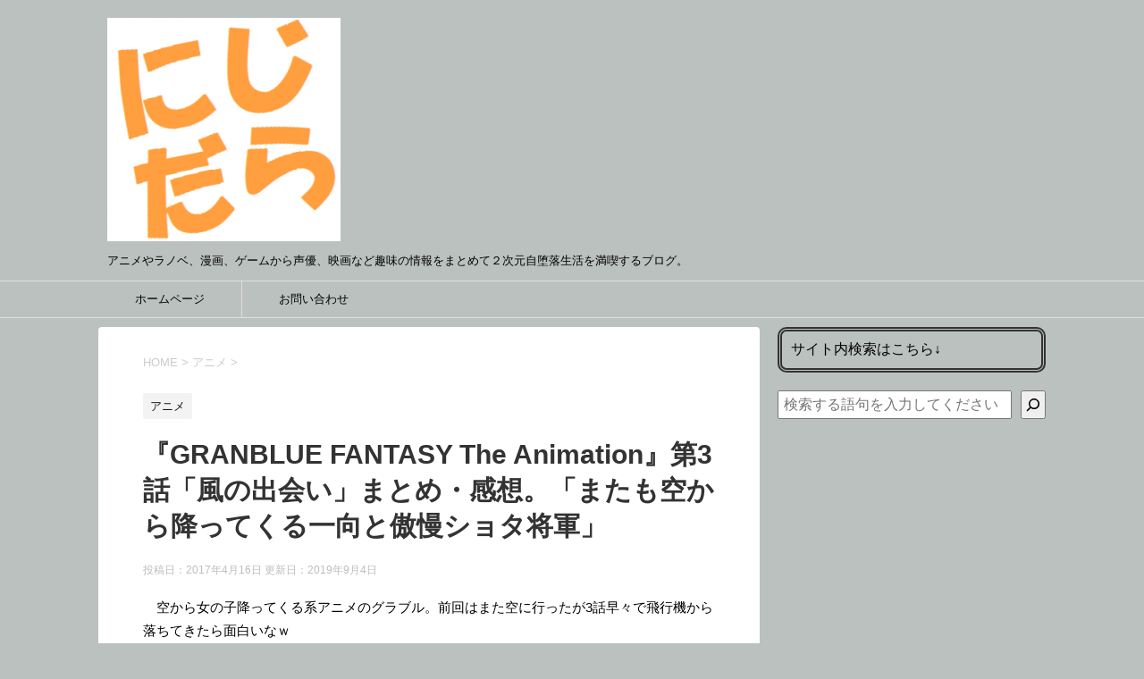

--- FILE ---
content_type: text/html; charset=UTF-8
request_url: https://nizidara.com/granbluefantasy-anime-3/
body_size: 21965
content:
<!DOCTYPE html>
<!--[if lt IE 7]>
<html class="ie6" lang="ja"> <![endif]-->
<!--[if IE 7]>
<html class="i7" lang="ja"> <![endif]-->
<!--[if IE 8]>
<html class="ie" lang="ja"> <![endif]-->
<!--[if gt IE 8]><!-->
<html lang="ja">
<!--<![endif]-->
<head prefix="og: http://ogp.me/ns# fb: http://ogp.me/ns/fb# article: http://ogp.me/ns/article#">
<!-- Global site tag (gtag.js) - Google Analytics -->
<style id='wp-img-auto-sizes-contain-inline-css' type='text/css'>img:is([sizes=auto i],[sizes^="auto," i]){contain-intrinsic-size:3000px 1500px}</style><style id='wp-emoji-styles-inline-css' type='text/css'>img.wp-smiley,img.emoji{display:inline!important;border:none!important;box-shadow:none!important;height:1em!important;width:1em!important;margin:0 .07em!important;vertical-align:-.1em!important;background:none!important;padding:0!important}</style><style id='wp-block-library-inline-css' type='text/css'>:root{--wp-block-synced-color:#7a00df;--wp-block-synced-color--rgb:122 , 0 , 223;--wp-bound-block-color:var(--wp-block-synced-color);--wp-editor-canvas-background:#ddd;--wp-admin-theme-color:#007cba;--wp-admin-theme-color--rgb:0 , 124 , 186;--wp-admin-theme-color-darker-10:#006ba1;--wp-admin-theme-color-darker-10--rgb:0 , 107 , 160.5;--wp-admin-theme-color-darker-20:#005a87;--wp-admin-theme-color-darker-20--rgb:0 , 90 , 135;--wp-admin-border-width-focus:2px}@media (min-resolution:192dpi){:root{--wp-admin-border-width-focus:1.5px}}.wp-element-button{cursor:pointer}:root .has-very-light-gray-background-color{background-color:#eee}:root .has-very-dark-gray-background-color{background-color:#313131}:root .has-very-light-gray-color{color:#eee}:root .has-very-dark-gray-color{color:#313131}:root .has-vivid-green-cyan-to-vivid-cyan-blue-gradient-background{background:linear-gradient(135deg,#00d084,#0693e3)}:root .has-purple-crush-gradient-background{background:linear-gradient(135deg,#34e2e4,#4721fb 50%,#ab1dfe)}:root .has-hazy-dawn-gradient-background{background:linear-gradient(135deg,#faaca8,#dad0ec)}:root .has-subdued-olive-gradient-background{background:linear-gradient(135deg,#fafae1,#67a671)}:root .has-atomic-cream-gradient-background{background:linear-gradient(135deg,#fdd79a,#004a59)}:root .has-nightshade-gradient-background{background:linear-gradient(135deg,#330968,#31cdcf)}:root .has-midnight-gradient-background{background:linear-gradient(135deg,#020381,#2874fc)}:root{--wp--preset--font-size--normal:16px;--wp--preset--font-size--huge:42px}.has-regular-font-size{font-size:1em}.has-larger-font-size{font-size:2.625em}.has-normal-font-size{font-size:var(--wp--preset--font-size--normal)}.has-huge-font-size{font-size:var(--wp--preset--font-size--huge)}.has-text-align-center{text-align:center}.has-text-align-left{text-align:left}.has-text-align-right{text-align:right}.has-fit-text{white-space:nowrap!important}#end-resizable-editor-section{display:none}.aligncenter{clear:both}.items-justified-left{justify-content:flex-start}.items-justified-center{justify-content:center}.items-justified-right{justify-content:flex-end}.items-justified-space-between{justify-content:space-between}.screen-reader-text{border:0;clip-path:inset(50%);height:1px;margin:-1px;overflow:hidden;padding:0;position:absolute;width:1px;word-wrap:normal!important}.screen-reader-text:focus{background-color:#ddd;clip-path:none;color:#444;display:block;font-size:1em;height:auto;left:5px;line-height:normal;padding:15px 23px 14px;text-decoration:none;top:5px;width:auto;z-index:100000}html :where(.has-border-color){border-style:solid}html :where([style*=border-top-color]){border-top-style:solid}html :where([style*=border-right-color]){border-right-style:solid}html :where([style*=border-bottom-color]){border-bottom-style:solid}html :where([style*=border-left-color]){border-left-style:solid}html :where([style*=border-width]){border-style:solid}html :where([style*=border-top-width]){border-top-style:solid}html :where([style*=border-right-width]){border-right-style:solid}html :where([style*=border-bottom-width]){border-bottom-style:solid}html :where([style*=border-left-width]){border-left-style:solid}html :where(img[class*=wp-image-]){height:auto;max-width:100%}:where(figure){margin:0 0 1em}html :where(.is-position-sticky){--wp-admin--admin-bar--position-offset:var(--wp-admin--admin-bar--height,0)}@media screen and (max-width:600px){html :where(.is-position-sticky){--wp-admin--admin-bar--position-offset:0}}</style><style id='wp-block-search-inline-css' type='text/css'>.wp-block-search__button{margin-left:10px;word-break:normal}.wp-block-search__button.has-icon{line-height:0}.wp-block-search__button svg{height:1.25em;min-height:24px;min-width:24px;width:1.25em;fill:currentColor;vertical-align:text-bottom}:where(.wp-block-search__button){border:1px solid #ccc;padding:6px 10px}.wp-block-search__inside-wrapper{display:flex;flex:auto;flex-wrap:nowrap;max-width:100%}.wp-block-search__label{width:100%}.wp-block-search.wp-block-search__button-only .wp-block-search__button{box-sizing:border-box;display:flex;flex-shrink:0;justify-content:center;margin-left:0;max-width:100%}.wp-block-search.wp-block-search__button-only .wp-block-search__inside-wrapper{min-width:0!important;transition-property:width}.wp-block-search.wp-block-search__button-only .wp-block-search__input{flex-basis:100%;transition-duration:.3s}.wp-block-search.wp-block-search__button-only.wp-block-search__searchfield-hidden,.wp-block-search.wp-block-search__button-only.wp-block-search__searchfield-hidden .wp-block-search__inside-wrapper{overflow:hidden}.wp-block-search.wp-block-search__button-only.wp-block-search__searchfield-hidden .wp-block-search__input{border-left-width:0!important;border-right-width:0!important;flex-basis:0;flex-grow:0;margin:0;min-width:0!important;padding-left:0!important;padding-right:0!important;width:0!important}:where(.wp-block-search__input){appearance:none;border:1px solid #949494;flex-grow:1;font-family:inherit;font-size:inherit;font-style:inherit;font-weight:inherit;letter-spacing:inherit;line-height:inherit;margin-left:0;margin-right:0;min-width:3rem;padding:8px;text-decoration:unset!important;text-transform:inherit}:where(.wp-block-search__button-inside .wp-block-search__inside-wrapper){background-color:#fff;border:1px solid #949494;box-sizing:border-box;padding:4px}:where(.wp-block-search__button-inside .wp-block-search__inside-wrapper) .wp-block-search__input{border:none;border-radius:0;padding:0 4px}:where(.wp-block-search__button-inside .wp-block-search__inside-wrapper) .wp-block-search__input:focus{outline:none}:where(.wp-block-search__button-inside .wp-block-search__inside-wrapper) :where(.wp-block-search__button){padding:4px 8px}.wp-block-search.aligncenter .wp-block-search__inside-wrapper{margin:auto}.wp-block[data-align="right"] .wp-block-search.wp-block-search__button-only .wp-block-search__inside-wrapper{float:right}</style><style id='global-styles-inline-css' type='text/css'>:root{--wp--preset--aspect-ratio--square:1;--wp--preset--aspect-ratio--4-3: 4/3;--wp--preset--aspect-ratio--3-4: 3/4;--wp--preset--aspect-ratio--3-2: 3/2;--wp--preset--aspect-ratio--2-3: 2/3;--wp--preset--aspect-ratio--16-9: 16/9;--wp--preset--aspect-ratio--9-16: 9/16;--wp--preset--color--black:#000;--wp--preset--color--cyan-bluish-gray:#abb8c3;--wp--preset--color--white:#fff;--wp--preset--color--pale-pink:#f78da7;--wp--preset--color--vivid-red:#cf2e2e;--wp--preset--color--luminous-vivid-orange:#ff6900;--wp--preset--color--luminous-vivid-amber:#fcb900;--wp--preset--color--light-green-cyan:#7bdcb5;--wp--preset--color--vivid-green-cyan:#00d084;--wp--preset--color--pale-cyan-blue:#8ed1fc;--wp--preset--color--vivid-cyan-blue:#0693e3;--wp--preset--color--vivid-purple:#9b51e0;--wp--preset--gradient--vivid-cyan-blue-to-vivid-purple:linear-gradient(135deg,#0693e3 0%,#9b51e0 100%);--wp--preset--gradient--light-green-cyan-to-vivid-green-cyan:linear-gradient(135deg,#7adcb4 0%,#00d082 100%);--wp--preset--gradient--luminous-vivid-amber-to-luminous-vivid-orange:linear-gradient(135deg,#fcb900 0%,#ff6900 100%);--wp--preset--gradient--luminous-vivid-orange-to-vivid-red:linear-gradient(135deg,#ff6900 0%,#cf2e2e 100%);--wp--preset--gradient--very-light-gray-to-cyan-bluish-gray:linear-gradient(135deg,#eee 0%,#a9b8c3 100%);--wp--preset--gradient--cool-to-warm-spectrum:linear-gradient(135deg,#4aeadc 0%,#9778d1 20%,#cf2aba 40%,#ee2c82 60%,#fb6962 80%,#fef84c 100%);--wp--preset--gradient--blush-light-purple:linear-gradient(135deg,#ffceec 0%,#9896f0 100%);--wp--preset--gradient--blush-bordeaux:linear-gradient(135deg,#fecda5 0%,#fe2d2d 50%,#6b003e 100%);--wp--preset--gradient--luminous-dusk:linear-gradient(135deg,#ffcb70 0%,#c751c0 50%,#4158d0 100%);--wp--preset--gradient--pale-ocean:linear-gradient(135deg,#fff5cb 0%,#b6e3d4 50%,#33a7b5 100%);--wp--preset--gradient--electric-grass:linear-gradient(135deg,#caf880 0%,#71ce7e 100%);--wp--preset--gradient--midnight:linear-gradient(135deg,#020381 0%,#2874fc 100%);--wp--preset--font-size--small:13px;--wp--preset--font-size--medium:20px;--wp--preset--font-size--large:36px;--wp--preset--font-size--x-large:42px;--wp--preset--spacing--20:.44rem;--wp--preset--spacing--30:.67rem;--wp--preset--spacing--40:1rem;--wp--preset--spacing--50:1.5rem;--wp--preset--spacing--60:2.25rem;--wp--preset--spacing--70:3.38rem;--wp--preset--spacing--80:5.06rem;--wp--preset--shadow--natural:6px 6px 9px rgba(0,0,0,.2);--wp--preset--shadow--deep:12px 12px 50px rgba(0,0,0,.4);--wp--preset--shadow--sharp:6px 6px 0 rgba(0,0,0,.2);--wp--preset--shadow--outlined:6px 6px 0 -3px #fff , 6px 6px #000;--wp--preset--shadow--crisp:6px 6px 0 #000}:where(.is-layout-flex){gap:.5em}:where(.is-layout-grid){gap:.5em}body .is-layout-flex{display:flex}.is-layout-flex{flex-wrap:wrap;align-items:center}.is-layout-flex > :is(*, div){margin:0}body .is-layout-grid{display:grid}.is-layout-grid > :is(*, div){margin:0}:where(.wp-block-columns.is-layout-flex){gap:2em}:where(.wp-block-columns.is-layout-grid){gap:2em}:where(.wp-block-post-template.is-layout-flex){gap:1.25em}:where(.wp-block-post-template.is-layout-grid){gap:1.25em}.has-black-color{color:var(--wp--preset--color--black)!important}.has-cyan-bluish-gray-color{color:var(--wp--preset--color--cyan-bluish-gray)!important}.has-white-color{color:var(--wp--preset--color--white)!important}.has-pale-pink-color{color:var(--wp--preset--color--pale-pink)!important}.has-vivid-red-color{color:var(--wp--preset--color--vivid-red)!important}.has-luminous-vivid-orange-color{color:var(--wp--preset--color--luminous-vivid-orange)!important}.has-luminous-vivid-amber-color{color:var(--wp--preset--color--luminous-vivid-amber)!important}.has-light-green-cyan-color{color:var(--wp--preset--color--light-green-cyan)!important}.has-vivid-green-cyan-color{color:var(--wp--preset--color--vivid-green-cyan)!important}.has-pale-cyan-blue-color{color:var(--wp--preset--color--pale-cyan-blue)!important}.has-vivid-cyan-blue-color{color:var(--wp--preset--color--vivid-cyan-blue)!important}.has-vivid-purple-color{color:var(--wp--preset--color--vivid-purple)!important}.has-black-background-color{background-color:var(--wp--preset--color--black)!important}.has-cyan-bluish-gray-background-color{background-color:var(--wp--preset--color--cyan-bluish-gray)!important}.has-white-background-color{background-color:var(--wp--preset--color--white)!important}.has-pale-pink-background-color{background-color:var(--wp--preset--color--pale-pink)!important}.has-vivid-red-background-color{background-color:var(--wp--preset--color--vivid-red)!important}.has-luminous-vivid-orange-background-color{background-color:var(--wp--preset--color--luminous-vivid-orange)!important}.has-luminous-vivid-amber-background-color{background-color:var(--wp--preset--color--luminous-vivid-amber)!important}.has-light-green-cyan-background-color{background-color:var(--wp--preset--color--light-green-cyan)!important}.has-vivid-green-cyan-background-color{background-color:var(--wp--preset--color--vivid-green-cyan)!important}.has-pale-cyan-blue-background-color{background-color:var(--wp--preset--color--pale-cyan-blue)!important}.has-vivid-cyan-blue-background-color{background-color:var(--wp--preset--color--vivid-cyan-blue)!important}.has-vivid-purple-background-color{background-color:var(--wp--preset--color--vivid-purple)!important}.has-black-border-color{border-color:var(--wp--preset--color--black)!important}.has-cyan-bluish-gray-border-color{border-color:var(--wp--preset--color--cyan-bluish-gray)!important}.has-white-border-color{border-color:var(--wp--preset--color--white)!important}.has-pale-pink-border-color{border-color:var(--wp--preset--color--pale-pink)!important}.has-vivid-red-border-color{border-color:var(--wp--preset--color--vivid-red)!important}.has-luminous-vivid-orange-border-color{border-color:var(--wp--preset--color--luminous-vivid-orange)!important}.has-luminous-vivid-amber-border-color{border-color:var(--wp--preset--color--luminous-vivid-amber)!important}.has-light-green-cyan-border-color{border-color:var(--wp--preset--color--light-green-cyan)!important}.has-vivid-green-cyan-border-color{border-color:var(--wp--preset--color--vivid-green-cyan)!important}.has-pale-cyan-blue-border-color{border-color:var(--wp--preset--color--pale-cyan-blue)!important}.has-vivid-cyan-blue-border-color{border-color:var(--wp--preset--color--vivid-cyan-blue)!important}.has-vivid-purple-border-color{border-color:var(--wp--preset--color--vivid-purple)!important}.has-vivid-cyan-blue-to-vivid-purple-gradient-background{background:var(--wp--preset--gradient--vivid-cyan-blue-to-vivid-purple)!important}.has-light-green-cyan-to-vivid-green-cyan-gradient-background{background:var(--wp--preset--gradient--light-green-cyan-to-vivid-green-cyan)!important}.has-luminous-vivid-amber-to-luminous-vivid-orange-gradient-background{background:var(--wp--preset--gradient--luminous-vivid-amber-to-luminous-vivid-orange)!important}.has-luminous-vivid-orange-to-vivid-red-gradient-background{background:var(--wp--preset--gradient--luminous-vivid-orange-to-vivid-red)!important}.has-very-light-gray-to-cyan-bluish-gray-gradient-background{background:var(--wp--preset--gradient--very-light-gray-to-cyan-bluish-gray)!important}.has-cool-to-warm-spectrum-gradient-background{background:var(--wp--preset--gradient--cool-to-warm-spectrum)!important}.has-blush-light-purple-gradient-background{background:var(--wp--preset--gradient--blush-light-purple)!important}.has-blush-bordeaux-gradient-background{background:var(--wp--preset--gradient--blush-bordeaux)!important}.has-luminous-dusk-gradient-background{background:var(--wp--preset--gradient--luminous-dusk)!important}.has-pale-ocean-gradient-background{background:var(--wp--preset--gradient--pale-ocean)!important}.has-electric-grass-gradient-background{background:var(--wp--preset--gradient--electric-grass)!important}.has-midnight-gradient-background{background:var(--wp--preset--gradient--midnight)!important}.has-small-font-size{font-size:var(--wp--preset--font-size--small)!important}.has-medium-font-size{font-size:var(--wp--preset--font-size--medium)!important}.has-large-font-size{font-size:var(--wp--preset--font-size--large)!important}.has-x-large-font-size{font-size:var(--wp--preset--font-size--x-large)!important}</style><style id='classic-theme-styles-inline-css' type='text/css'>.wp-block-button__link{color:#fff;background-color:#32373c;border-radius:9999px;box-shadow:none;text-decoration:none;padding:calc(.667em + 2px) calc(1.333em + 2px);font-size:1.125em}.wp-block-file__button{background:#32373c;color:#fff;text-decoration:none}</style><link rel='stylesheet' id='contact-form-7-css' href='https://nizidara.com/wp-content/plugins/contact-form-7/includes/css/styles.css?ver=6.1.4' type='text/css' media='all'/><link rel='stylesheet' id='wp-polls-css' href='https://nizidara.com/wp-content/plugins/wp-polls/polls-css.css?ver=2.77.3' type='text/css' media='all'/><style id='wp-polls-inline-css' type='text/css'>
.wp-polls .pollbar {
	margin: 1px;
	font-size: 6px;
	line-height: 8px;
	height: 8px;
	background-image: url('https://nizidara.com/wp-content/plugins/wp-polls/images/default/pollbg.gif');
	border: 1px solid #c8c8c8;
}

/*# sourceURL=wp-polls-inline-css */
</style><link rel='stylesheet' id='normalize-css' href='https://nizidara.com/wp-content/themes/stinger8/css/normalize.css?ver=1.5.9' type='text/css' media='all'/><link rel='stylesheet' id='font-awesome-css' href='https://nizidara.com/wp-content/themes/stinger8/css/fontawesome/css/font-awesome.min.css?ver=4.5.0' type='text/css' media='all'/><link rel='stylesheet' id='style-css' href='https://nizidara.com/wp-content/themes/stinger8/style.css?ver=6.9' type='text/css' media='all'/><link rel='stylesheet' id='tablepress-default-css' href='https://nizidara.com/wp-content/plugins/tablepress/css/build/default.css?ver=3.2.5' type='text/css' media='all'/><style type="text/css">.recentcomments a{display:inline!important;padding:0!important;margin:0!important}</style><style type="text/css" id="custom-background-css">body.custom-background{background-color:#bbc1be}</style><script async src="https://www.googletagmanager.com/gtag/js?id=UA-92021408-1"></script>
<script>window.dataLayer=window.dataLayer||[];function gtag(){dataLayer.push(arguments);}gtag('js',new Date());gtag('config','UA-92021408-1');</script>
<script async src="//pagead2.googlesyndication.com/pagead/js/adsbygoogle.js"></script>
<script>(adsbygoogle=window.adsbygoogle||[]).push({google_ad_client:"ca-pub-2063652619222883",enable_page_level_ads:true});</script>
<!--analytics.js（ユニバーサルアナリティクス）削除
<script>
  (function(i,s,o,g,r,a,m){i['GoogleAnalyticsObject']=r;i[r]=i[r]||function(){
  (i[r].q=i[r].q||[]).push(arguments)},i[r].l=1*new Date();a=s.createElement(o),
  m=s.getElementsByTagName(o)[0];a.async=1;a.src=g;m.parentNode.insertBefore(a,m)
  })(window,document,'script','https://www.google-analytics.com/analytics.js','ga');

  ga('create', 'UA-92021408-1', 'auto');
  ga('send', 'pageview');

</script>
-->
<meta charset="UTF-8">
<meta name="viewport" content="width=device-width,initial-scale=1.0,user-scalable=yes">
<meta name="format-detection" content="telephone=no">
<link rel="alternate" type="application/rss+xml" title="にじだら RSS Feed" href="https://nizidara.com/feed/"/>
<link rel="pingback" href="https://nizidara.com/xmlrpc.php">
<!--[if lt IE 9]>
		<script src="http://css3-mediaqueries-js.googlecode.com/svn/trunk/css3-mediaqueries.js"></script>
		<script src="https://nizidara.com/wp-content/themes/stinger8/js/html5shiv.js"></script>
		<![endif]-->
<meta name='robots' content='index, follow, max-image-preview:large, max-snippet:-1, max-video-preview:-1'/>
<!-- This site is optimized with the Yoast SEO plugin v26.6 - https://yoast.com/wordpress/plugins/seo/ -->
<title>『GRANBLUE FANTASY The Animation』第3話「風の出会い」まとめ・感想。「またも空から降ってくる一向と傲慢ショタ将軍」 - にじだら</title>
<meta name="description" content="空から女の子降ってくる系アニメのグラブル。前回はまた空に行ったが3話早々で飛行機から落ちてきたら面白いなｗあと1000万外れたっぽい。ラカムさんかっこいいな。さすがにこの調子で進むわけもなく飛行機から落ちるというね。ショタ将軍はその後どうなったんだろ？"/>
<link rel="canonical" href="https://nizidara.com/granbluefantasy-anime-3/"/>
<meta property="og:locale" content="ja_JP"/>
<meta property="og:type" content="article"/>
<meta property="og:title" content="『GRANBLUE FANTASY The Animation』第3話「風の出会い」まとめ・感想。「またも空から降ってくる一向と傲慢ショタ将軍」 - にじだら"/>
<meta property="og:description" content="空から女の子降ってくる系アニメのグラブル。前回はまた空に行ったが3話早々で飛行機から落ちてきたら面白いなｗあと1000万外れたっぽい。ラカムさんかっこいいな。さすがにこの調子で進むわけもなく飛行機から落ちるというね。ショタ将軍はその後どうなったんだろ？"/>
<meta property="og:url" content="https://nizidara.com/granbluefantasy-anime-3/"/>
<meta property="og:site_name" content="にじだら"/>
<meta property="article:published_time" content="2017-04-15T15:47:09+00:00"/>
<meta property="article:modified_time" content="2019-09-04T13:58:16+00:00"/>
<meta property="og:image" content="https://www23.a8.net/svt/bgt?aid=170107291712&amp;wid=001&amp;eno=01&amp;mid=s00000000521012060000&amp;mc=1"/>
<meta name="author" content="にじだら"/>
<meta name="twitter:card" content="summary_large_image"/>
<meta name="twitter:creator" content="@https://twitter.com/nizidara"/>
<meta name="twitter:site" content="@nizidara"/>
<meta name="twitter:label1" content="執筆者"/>
<meta name="twitter:data1" content="にじだら"/>
<script type="application/ld+json" class="yoast-schema-graph">{"@context":"https://schema.org","@graph":[{"@type":"Article","@id":"https://nizidara.com/granbluefantasy-anime-3/#article","isPartOf":{"@id":"https://nizidara.com/granbluefantasy-anime-3/"},"author":{"name":"にじだら","@id":"https://nizidara.com/#/schema/person/52b00601e9e9f92776351b90e4a63a0c"},"headline":"『GRANBLUE FANTASY The Animation』第3話「風の出会い」まとめ・感想。「またも空から降ってくる一向と傲慢ショタ将軍」","datePublished":"2017-04-15T15:47:09+00:00","dateModified":"2019-09-04T13:58:16+00:00","mainEntityOfPage":{"@id":"https://nizidara.com/granbluefantasy-anime-3/"},"wordCount":88,"commentCount":0,"publisher":{"@id":"https://nizidara.com/#/schema/person/52b00601e9e9f92776351b90e4a63a0c"},"image":{"@id":"https://nizidara.com/granbluefantasy-anime-3/#primaryimage"},"thumbnailUrl":"https://www23.a8.net/svt/bgt?aid=170107291712&amp;wid=001&amp;eno=01&amp;mid=s00000000521012060000&amp;mc=1","keywords":["2017年春アニメ","GRANBLUE FANTASY The Animation","東山奈央","沢城みゆき","釘宮理恵"],"articleSection":["アニメ"],"inLanguage":"ja","potentialAction":[{"@type":"CommentAction","name":"Comment","target":["https://nizidara.com/granbluefantasy-anime-3/#respond"]}]},{"@type":"WebPage","@id":"https://nizidara.com/granbluefantasy-anime-3/","url":"https://nizidara.com/granbluefantasy-anime-3/","name":"『GRANBLUE FANTASY The Animation』第3話「風の出会い」まとめ・感想。「またも空から降ってくる一向と傲慢ショタ将軍」 - にじだら","isPartOf":{"@id":"https://nizidara.com/#website"},"primaryImageOfPage":{"@id":"https://nizidara.com/granbluefantasy-anime-3/#primaryimage"},"image":{"@id":"https://nizidara.com/granbluefantasy-anime-3/#primaryimage"},"thumbnailUrl":"https://www23.a8.net/svt/bgt?aid=170107291712&amp;wid=001&amp;eno=01&amp;mid=s00000000521012060000&amp;mc=1","datePublished":"2017-04-15T15:47:09+00:00","dateModified":"2019-09-04T13:58:16+00:00","description":"空から女の子降ってくる系アニメのグラブル。前回はまた空に行ったが3話早々で飛行機から落ちてきたら面白いなｗあと1000万外れたっぽい。ラカムさんかっこいいな。さすがにこの調子で進むわけもなく飛行機から落ちるというね。ショタ将軍はその後どうなったんだろ？","breadcrumb":{"@id":"https://nizidara.com/granbluefantasy-anime-3/#breadcrumb"},"inLanguage":"ja","potentialAction":[{"@type":"ReadAction","target":["https://nizidara.com/granbluefantasy-anime-3/"]}]},{"@type":"ImageObject","inLanguage":"ja","@id":"https://nizidara.com/granbluefantasy-anime-3/#primaryimage","url":"https://www23.a8.net/svt/bgt?aid=170107291712&amp;wid=001&amp;eno=01&amp;mid=s00000000521012060000&amp;mc=1","contentUrl":"https://www23.a8.net/svt/bgt?aid=170107291712&amp;wid=001&amp;eno=01&amp;mid=s00000000521012060000&amp;mc=1"},{"@type":"BreadcrumbList","@id":"https://nizidara.com/granbluefantasy-anime-3/#breadcrumb","itemListElement":[{"@type":"ListItem","position":1,"name":"ホーム","item":"https://nizidara.com/"},{"@type":"ListItem","position":2,"name":"アニメ","item":"https://nizidara.com/category/anime/"},{"@type":"ListItem","position":3,"name":"『GRANBLUE FANTASY The Animation』第3話「風の出会い」まとめ・感想。「またも空から降ってくる一向と傲慢ショタ将軍」"}]},{"@type":"WebSite","@id":"https://nizidara.com/#website","url":"https://nizidara.com/","name":"にじだら","description":"アニメやラノベ、漫画、ゲームから声優、映画など趣味の情報をまとめて２次元自堕落生活を満喫するブログ。","publisher":{"@id":"https://nizidara.com/#/schema/person/52b00601e9e9f92776351b90e4a63a0c"},"potentialAction":[{"@type":"SearchAction","target":{"@type":"EntryPoint","urlTemplate":"https://nizidara.com/?s={search_term_string}"},"query-input":{"@type":"PropertyValueSpecification","valueRequired":true,"valueName":"search_term_string"}}],"inLanguage":"ja"},{"@type":["Person","Organization"],"@id":"https://nizidara.com/#/schema/person/52b00601e9e9f92776351b90e4a63a0c","name":"にじだら","image":{"@type":"ImageObject","inLanguage":"ja","@id":"https://nizidara.com/#/schema/person/image/","url":"https://nizidara.com/wp-content/uploads/2017/01/cropped-4a332f05ade4ac7bb3c46c472cb5eac8.png","contentUrl":"https://nizidara.com/wp-content/uploads/2017/01/cropped-4a332f05ade4ac7bb3c46c472cb5eac8.png","width":261,"height":250,"caption":"にじだら"},"logo":{"@id":"https://nizidara.com/#/schema/person/image/"},"sameAs":["https://x.com/https://twitter.com/nizidara"]}]}</script>
<!-- / Yoast SEO plugin. -->
<link rel='dns-prefetch' href='//ajax.googleapis.com'/>
<link rel="alternate" title="oEmbed (JSON)" type="application/json+oembed" href="https://nizidara.com/wp-json/oembed/1.0/embed?url=https%3A%2F%2Fnizidara.com%2Fgranbluefantasy-anime-3%2F"/>
<link rel="alternate" title="oEmbed (XML)" type="text/xml+oembed" href="https://nizidara.com/wp-json/oembed/1.0/embed?url=https%3A%2F%2Fnizidara.com%2Fgranbluefantasy-anime-3%2F&#038;format=xml"/>
<script type="text/javascript" src="//ajax.googleapis.com/ajax/libs/jquery/1.11.3/jquery.min.js?ver=1.11.3" id="jquery-js"></script>
<link rel="https://api.w.org/" href="https://nizidara.com/wp-json/"/><link rel="alternate" title="JSON" type="application/json" href="https://nizidara.com/wp-json/wp/v2/posts/5462"/><link rel='shortlink' href='https://nizidara.com/?p=5462'/>
<link rel="icon" href="https://nizidara.com/wp-content/uploads/2017/01/cropped-4a332f05ade4ac7bb3c46c472cb5eac8-100x100.png" sizes="32x32"/>
<link rel="icon" href="https://nizidara.com/wp-content/uploads/2017/01/cropped-4a332f05ade4ac7bb3c46c472cb5eac8.png" sizes="192x192"/>
<link rel="apple-touch-icon" href="https://nizidara.com/wp-content/uploads/2017/01/cropped-4a332f05ade4ac7bb3c46c472cb5eac8.png"/>
<meta name="msapplication-TileImage" content="https://nizidara.com/wp-content/uploads/2017/01/cropped-4a332f05ade4ac7bb3c46c472cb5eac8.png"/>
</head>
<body class="wp-singular post-template-default single single-post postid-5462 single-format-standard custom-background wp-theme-stinger8"><noscript><meta HTTP-EQUIV="refresh" content="0;url='https://nizidara.com/granbluefantasy-anime-3/?PageSpeed=noscript'" /><style><!--table,div,span,font,p{display:none} --></style><div style="display:block">Please click <a href="https://nizidara.com/granbluefantasy-anime-3/?PageSpeed=noscript">here</a> if you are not redirected within a few seconds.</div></noscript>
<div id="st-ami">
<div id="wrapper">
<div id="wrapper-in">
<header>
<div id="headbox-bg">
<div class="clearfix" id="headbox">
<nav id="s-navi" class="pcnone">
<dl class="acordion">
<dt class="trigger">
<p><span class="op"><i class="fa fa-bars"></i></span></p>
</dt>
<dd class="acordion_tree">
<div class="menu-%e3%83%88%e3%83%83%e3%83%97%e3%83%a1%e3%83%8b%e3%83%a5%e3%83%bc-container"><ul id="menu-%e3%83%88%e3%83%83%e3%83%97%e3%83%a1%e3%83%8b%e3%83%a5%e3%83%bc" class="menu"><li id="menu-item-29" class="menu-item menu-item-type-post_type menu-item-object-page menu-item-29"><a href="https://nizidara.com/homepage/">ホームページ</a></li>
<li id="menu-item-32" class="menu-item menu-item-type-post_type menu-item-object-page menu-item-32"><a href="https://nizidara.com/contact/">お問い合わせ</a></li>
</ul></div>	<div class="clear"></div>
</dd>
</dl>
</nav>
<div id="header-l">
<!-- ロゴ又はブログ名 -->
<p class="sitename">
<a href="https://nizidara.com/">
<img src="https://nizidara.com/wp-content/uploads/2017/01/cropped-4a332f05ade4ac7bb3c46c472cb5eac8.png"/>
</a>
</p>
<!-- ロゴ又はブログ名ここまで -->
<!-- キャプション -->
<p class="descr">
アニメやラノベ、漫画、ゲームから声優、映画など趣味の情報をまとめて２次元自堕落生活を満喫するブログ。	</p>
</div><!-- /#header-l -->
</div><!-- /#headbox-bg -->
</div><!-- /#headbox clearfix -->
<div id="gazou-wide">
<div id="st-menubox">
<div id="st-menuwide">
<nav class="smanone clearfix"><ul id="menu-%e3%83%88%e3%83%83%e3%83%97%e3%83%a1%e3%83%8b%e3%83%a5%e3%83%bc-1" class="menu"><li class="menu-item menu-item-type-post_type menu-item-object-page menu-item-29"><a href="https://nizidara.com/homepage/">ホームページ</a></li>
<li class="menu-item menu-item-type-post_type menu-item-object-page menu-item-32"><a href="https://nizidara.com/contact/">お問い合わせ</a></li>
</ul></nav>	</div>
</div>
</div>
<!-- /gazou -->
</header>
<div id="content-w">
<div id="content" class="clearfix">
<div id="contentInner">
<div class="st-main">
<!-- ぱんくず -->
<section id="breadcrumb">
<ol itemscope itemtype="http://schema.org/BreadcrumbList">
<li itemprop="itemListElement" itemscope itemtype="http://schema.org/ListItem"><a href="https://nizidara.com" itemprop="item"><span itemprop="name">HOME</span></a> > <meta itemprop="position" content="1"/></li>
<li itemprop="itemListElement" itemscope itemtype="http://schema.org/ListItem"><a href="https://nizidara.com/category/anime/" itemprop="item">
<span itemprop="name">アニメ</span> </a> &gt;<meta itemprop="position" content="2"/></li>
</ol>
</section>
<!--/ ぱんくず -->
<div id="post-5462" class="st-post post-5462 post type-post status-publish format-standard hentry category-anime tag-haruanime-2017 tag-granbluefantasy-anime tag-toyamanao tag-sawashiromiyuki tag-kugimiyarie">
<article>
<!--ループ開始 -->
<p class="st-catgroup">
<a href="https://nizidara.com/category/anime/" title="View all posts in アニメ" rel="category tag"><span class="catname st-catid4">アニメ</span></a>	</p>
<h1 class="entry-title">『GRANBLUE FANTASY The Animation』第3話「風の出会い」まとめ・感想。「またも空から降ってくる一向と傲慢ショタ将軍」</h1>
<div class="blogbox">
<p><span class="kdate">
投稿日：2017年4月16日	更新日：<time class="updated" datetime="2019-09-04T22:58:16+0900">2019年9月4日</time>
</span></p>
</div>
<div class="mainbox">
<div class="entry-content">
<p>　空から女の子降ってくる系アニメのグラブル。前回はまた空に行ったが3話早々で飛行機から落ちてきたら面白いなｗ</p>
<p>　あと1000万外れたっぽい</p>
<p><center><a href="https://px.a8.net/svt/ejp?a8mat=2T9ZMJ+BRWNHU+40Q+1ZSVK1" target="_blank" rel="nofollow noopener noreferrer"> <img fetchpriority="high" decoding="async" src="https://www23.a8.net/svt/bgt?aid=170107291712&amp;wid=001&amp;eno=01&amp;mid=s00000000521012060000&amp;mc=1" alt="" width="728" height="90" border="0"/></a> <img decoding="async" src="https://www19.a8.net/0.gif?a8mat=2T9ZMJ+BRWNHU+40Q+1ZSVK1" alt="" width="1" height="1" border="0"/></center></p>
<p><center><a href="https://px.a8.net/svt/ejp?a8mat=2TA0EK+CVSP0Y+CO4+6ARKX" target="_blank" rel="nofollow noopener noreferrer"> <img decoding="async" src="https://www27.a8.net/svt/bgt?aid=170108300779&amp;wid=001&amp;eno=01&amp;mid=s00000001642001058000&amp;mc=1" alt="" width="728" height="90" border="0"/></a> <img loading="lazy" decoding="async" src="https://www10.a8.net/0.gif?a8mat=2TA0EK+CVSP0Y+CO4+6ARKX" alt="" width="1" height="1" border="0"/></center></p>
<div class="graybox">
<p><span style="font-size: 120%;">・目次</span></p>
<p><a href="#i1">1.あらすじ</a><br/>
<a href="#i2">2.登場人物</a><br/>
　<a href="#i3">原作</a><br/>
　<a href="#i4">スタッフ</a><br/>
　<a href="#i5">音楽</a><br/>
　<a href="#i6">放送情報</a><br/>
　<a href="#i7">公式サイト</a><br/>
<a href="#i8">3.まとめ</a><br/>
　<a href="#i9">感想</a></div>
<p><span style="font-size: 70%;">スポンサーリンク</span></p>
<script async src="//pagead2.googlesyndication.com/pagead/js/adsbygoogle.js"></script> <!-- にじだら002 --> <ins class="adsbygoogle" style="display: inline-block; width: 336px; height: 280px;" data-ad-client="ca-pub-2063652619222883" data-ad-slot="7083822655"></ins> <script>(adsbygoogle=window.adsbygoogle||[]).push({});</script>
<p><center></center></p>
<h2 id="i1">あらすじ</h2>
<p>　星の島を目指し、ザンクティンゼルから飛び立ったグラン達。<br/>
　しかし、カタリナの小型騎空艇の操縦はおぼつかず、一行は近くの島に不時着を試みる。<br/>
　墜落同然の着陸ではあるものの、彼らはどうにか新たな島へと到着した。<br/>
　降り立ったのはポート・ブリーズ群島の一部、エインガナ島。<br/>
　風を司る守り神・ティアマトが祀られる、穏やかな風の吹く島だった。<br/>
　そこへ草原を通りかかったひとりの男が、大破した小型騎空艇を見てグラン達に苛立った声をかけてくる。<br/>
　男はラカムと名乗る騎空艇の操舵士で、乱暴に扱われた艇の有様が許せない様子だった。<br/>
　街の人々が言うには、ラカムは直るはずもない朽ちた騎空艇の修理をずっと続けている変わり者らしく……。</p>
<h2 id="i2">登場人物</h2>
<p><span style="font-size: 120%;">・グラン　CV. 小野友樹</span></p>
</p>
<p>ザンクティンゼルの羽トカゲのビィと共に暮らす少年。</p>
<p>　失踪した父親から手紙に記された「星の島、イスタルシア」を目指すため、日ごろから鍛錬を欠かさず、困った人には手を差し伸べる優しさを持つ。ルリアとの出会いをきっかけに、故郷を旅立つことに。</p>
<p>&nbsp;</p>
<p><span style="font-size: 120%;">・ルリア　CV.東山奈央</span></p>
</p>
<p>　星晶獣を従える能力を持つ少女。</p>
<p>　その特異な力の研究のためにエルステ帝国に囚われていた。</p>
<p>　帝国から逃げ出したところをグランに救われ、ともに旅をすることになる。</p>
<p>&nbsp;</p>
<p><span style="font-size: 120%;">・ビィ　CV. 釘宮理恵</span></p>
</p>
<p>　グランの幼少期から共に暮らす相棒のような存在。</p>
<p>　リンゴが好物</p>
<p>　トカゲや小動物扱いされるのを嫌がる。</p>
<p>&nbsp;</p>
<p><span style="font-size: 120%;">・カタリナ　CV.沢城みゆき</span></p>
</p>
<p>　エルステ帝国の騎士。</p>
<p>　ルリアの護衛と監視を務めていたが、帝国がルリアを利用し強大な力を得ようとしていることを知り、帝国に反旗を翻した。</p>
<p>　ルリアを実の妹のように大切にしている。</p>
<p>&nbsp;</p>
<h3 id="i3">・原作</h3>
</p>
<p>　株式会社Cygamesが企画・開発・運営する国内屈指のソーシャルゲーム『GRANBLUE FANTASY』</p>
<p><a href="https://itunes.apple.com/jp/app/%E3%82%B0%E3%83%A9%E3%83%B3%E3%83%96%E3%83%AB%E3%83%BC%E3%83%95%E3%82%A1%E3%83%B3%E3%82%BF%E3%82%B8%E3%83%BC/id852882903?mt=8">【iOS版DL】</a></p>
<p><a href="https://play.google.com/store/apps/details?id=jp.mbga.a12016007.lite&amp;hl=ja">【Android版DL】</a></p>
<p><a href="https://www.andapp.jp/downloads/portal">【PC版DL】</a></p>
<h3 id="i4">・スタッフ</h3>
<p>≪監督≫伊藤祐毅（代表作：魔法少女リリカルなのはViVid）</p>
<p>≪脚本≫滝澤直（初脚本）</p>
<p>≪アニメーション制作≫A-1 Pictures（ソードアート・オンラインなど）</p>
<p>&nbsp;</p>
<h3 id="i5">・音楽</h3>
<p>OP：「GO」</p>
<p>アーティスト：bump of chicken</p>
<p><iframe loading="lazy" style="width: 120px; height: 240px;" src="//rcm-fe.amazon-adsystem.com/e/cm?lt1=_blank&amp;bc1=000000&amp;IS2=1&amp;bg1=FFFFFF&amp;fc1=000000&amp;lc1=0000FF&amp;t=7770c24-22&amp;o=9&amp;p=8&amp;l=as4&amp;m=amazon&amp;f=ifr&amp;ref=as_ss_li_til&amp;asins=B018HYIPFW&amp;linkId=ea6cd08f9472583a952a9f83fb0ec52a" width="300" height="150" frameborder="0" marginwidth="0" marginheight="0" scrolling="no"></iframe></p>
<p>ED：「ソラのパレード」</p>
<p>アーティスト：HARUHI</p>
<p><iframe loading="lazy" style="width: 120px; height: 240px;" src="//rcm-fe.amazon-adsystem.com/e/cm?lt1=_blank&amp;bc1=000000&amp;IS2=1&amp;bg1=FFFFFF&amp;fc1=000000&amp;lc1=0000FF&amp;t=7770c24-22&amp;o=9&amp;p=8&amp;l=as4&amp;m=amazon&amp;f=ifr&amp;ref=as_ss_li_til&amp;asins=B01N7V8LIW&amp;linkId=a729e15dc27fc13d9fed4cdfb69d4c03" width="300" height="150" frameborder="0" marginwidth="0" marginheight="0" scrolling="no"></iframe> <iframe loading="lazy" style="width: 120px; height: 240px;" src="https://rcm-fe.amazon-adsystem.com/e/cm?ref=qf_sp_asin_til&amp;t=7770c24-22&amp;m=amazon&amp;o=9&amp;p=8&amp;l=as1&amp;IS2=1&amp;detail=1&amp;asins=B01N5SBW4S&amp;linkId=c032779e5b0ab7e9485ba61b47862b03&amp;bc1=000000&amp;lt1=_blank&amp;fc1=333333&amp;lc1=0066c0&amp;bg1=ffffff&amp;f=ifr" width="300" height="150" frameborder="0" marginwidth="0" marginheight="0" scrolling="no"><br />
</iframe></p>
<h3 id="i6">・放送情報</h3>
<p><strong>・テレビ放送</strong></p>
<p>TOKYO MX：4/1(土) 24:00～<br/>
BS11：4/1(土) 24:00～<br/>
とちぎテレビ：4/1(土) 24:00～(初回は24:40～)<br/>
群馬テレビ：4/1(土) 24:00～<br/>
MBS：4/1(土) 27:28～<br/>
AT-X：4/3(月) 22:30～<br/>
テレビ愛知：4/5(水) 26:05～<br/>
北海道放送：4/5(水) 26:28～<br/>
RKB毎日放送：4/5(水) 26:30～<br/>
サガテレビ：4/6(木) 25:55～</p>
<p><strong>・ネット配信</strong></p>
<p>AbemaTV：4/1(土) 24:00～</p>
<p><a href="https://px.a8.net/svt/ejp?a8mat=2TA0EU+8645MA+3250+5YJRM" target="_blank" rel="nofollow noopener noreferrer">U-NEXT</a> <img loading="lazy" decoding="async" src="https://www16.a8.net/0.gif?a8mat=2TA0EU+8645MA+3250+5YJRM" alt="" width="1" height="1" border="0"/>：4月4日より毎週火曜12時<br/>
ｄアニメストア：4月4日より毎週火曜12時<br/>
ひかりTV：4月4日より毎週火曜12時<br/>
バンダイチャンネル：4月4日より毎週火曜12時<br/>
hulu：4月4日より毎週火曜12時<br/>
GYAO!：4月4日より毎週火曜12時<br/>
ニコニコちゃんねる：4月4日より毎週火曜12時<br/>
SBMアニメ放題：4月4日より毎週火曜12時<br/>
amazon prime Video：4月4日より毎週火曜12時<br/>
Play Station® Video：4月4日より毎週火曜12時<br/>
<a href="https://px.a8.net/svt/ejp?a8mat=2TEG7C+7581E+6HW+3H4VXE" target="_blank" rel="nofollow noopener noreferrer">DMM.com</a> <img loading="lazy" decoding="async" src="https://www12.a8.net/0.gif?a8mat=2TEG7C+7581E+6HW+3H4VXE" alt="" width="1" height="1" border="0"/>：4月4日より毎週火曜12時</p>
<hr/>
<div id="i7"> </div>
<p><a href="http://anime.granbluefantasy.jp/">TVアニメ「GRANBLUE FANTASY The Animation」公式サイト</a></p>
<p><a href="https://twitter.com/anime_gbf">TVアニメ「GRANBLUE FANTASY The Animation」公式Twitter</a></p>
</p>
<p><a href="https://px.a8.net/svt/ejp?a8mat=2T9ZMK+1U34XE+2YOA+61Z81" target="_blank" rel="noopener noreferrer"> <img loading="lazy" decoding="async" src="https://www21.a8.net/svt/bgt?aid=170107292111&amp;wid=001&amp;eno=01&amp;mid=s00000013825001017000&amp;mc=1" alt="" width="280" height="280" border="0"/></a> <img loading="lazy" decoding="async" src="https://www10.a8.net/0.gif?a8mat=2T9ZMK+1U34XE+2YOA+61Z81" alt="" width="1" height="1" border="0"/></p>
<p>
<div id="i8"> </div>
<hr/>
<h2>まとめ</h2>
</p>
<p>　空から女の子が降ってきて始まるアニメはやっぱり空から降ってくるのかｗ</p>
<p>　そりゃこのまま進んだら3話で終わってしまうアニメだしなｗ</p>
<p>　目的地に100層の塔解かない限り。</p>
<p>&nbsp;</p>
</p>
<p>　墜落。</p>
<p>&nbsp;</p>
</p>
<p>　カタリナかわええ！！</p>
<p>&nbsp;</p>
</p>
<p>　ティアマト像</p>
<p>
</p>
<p>　<span style="color: #ffcc00;">「乗り合いの便がない！」</span></p>
<p>　い、陰謀？</p>
<p>　もしあってもユナイテッド航空だけはやめとけよ！</p>
<p>&nbsp;</p>
</p>
<p>　「騎空挺を一機持て余していてね～」</p>
<p>　絶対に怪しい。</p>
<p>&nbsp;</p>
</p>
<p>　「<strong>カタリナ中尉</strong>が何を言ったかはさておき」</p>
<p>　速攻バレるｗｗ</p>
<p>　嘘下手すぎでしょｗ</p>
<p>&nbsp;</p>
</p>
<p>　「船ならやる。この島からさっさと去れ」</p>
<p>　え？なんで味方みたいな発言してるんだ？</p>
<p>　とりあえず巨乳すぎてそこにしか目がいかないｗ</p>
<p>&nbsp;</p>
</p>
<p>　おぉ！切ったｗ</p>
<p>&nbsp;</p>
</p>
<p>　何者？</p>
<p>&nbsp;</p>
</p>
<p>　ろりかわ</p>
<p>　本当にロリ？と思ったらやっぱり大人だった。</p>
<p>&nbsp;</p>
</p>
<p>　「これが、ラカムさんの船」</p>
<p>　おぉ、でかい</p>
<p>&nbsp;</p>
</p>
<p>　帝国軍登場！</p>
<p>　そして傲慢ショタ将軍とか属性よせ集めすぎ</p>
<p>&nbsp;</p>
</p>
<p>　傲慢ショタ将軍敗北</p>
<p>&nbsp;</p>
</p>
<p>　「俺の船の前で喧嘩に火遊びとはなぁ～。いい度胸してんじゃねーか」</p>
<p>　一番かっこいい。　</p>
<p>&nbsp;</p>
</p>
<p>　『操舵士の決意』</p>
<p>&nbsp;</p>
<div id="i9"> </div>
<fieldset>
<legend><span style="color: #ff0000;">感想</span></legend>
<p>　ラカムさんかっこいいな。</p>
<p>　予想通り飛行機墜落から3話始まるしｗｗｗ</p>
<p>　ショタ将軍はその後どうなったんだろ？</p>
</fieldset>
<hr/>
</p>
<p><a href="https://px.a8.net/svt/ejp?a8mat=2TC5Z4+DXB04Y+24JA+6IP2P" target="_blank" rel="nofollow noopener noreferrer"> <img loading="lazy" decoding="async" src="https://www29.a8.net/svt/bgt?aid=170208832842&amp;wid=001&amp;eno=01&amp;mid=s00000009919001095000&amp;mc=1" alt="" width="468" height="60" border="0"/></a> <img loading="lazy" decoding="async" src="https://www19.a8.net/0.gif?a8mat=2TC5Z4+DXB04Y+24JA+6IP2P" alt="" width="1" height="1" border="0"/></p>
<p>
<p><a href="https://px.a8.net/svt/ejp?a8mat=2TA0EK+CVSP0Y+CO4+69HA9" target="_blank" rel="noopener noreferrer"> <img loading="lazy" decoding="async" src="https://www22.a8.net/svt/bgt?aid=170108300779&amp;wid=001&amp;eno=01&amp;mid=s00000001642001052000&amp;mc=1" alt="" width="300" height="250" border="0"/></a> <img loading="lazy" decoding="async" src="https://www14.a8.net/0.gif? a8mat=2TA0EK+CVSP0Y+CO4+69HA9" alt="" width="1" height="1" border="0"/></p>
</div>
<div class="adbox">
<div class="textwidget">スポンサーリンク<br/><br/>
<script async src="//pagead2.googlesyndication.com/pagead/js/adsbygoogle.js"></script>
<!-- にじだら002 -->
<ins class="adsbygoogle" style="display:inline-block;width:336px;height:280px" data-ad-client="ca-pub-2063652619222883" data-ad-slot="7083822655"></ins>
<script>(adsbygoogle=window.adsbygoogle||[]).push({});</script>
<br/><br/></div>
<div style="padding-top:10px;">
<div class="textwidget">スポンサーリンク<br/><br/>
<script async src="//pagead2.googlesyndication.com/pagead/js/adsbygoogle.js"></script>
<!-- にじだら002 -->
<ins class="adsbygoogle" style="display:inline-block;width:336px;height:280px" data-ad-client="ca-pub-2063652619222883" data-ad-slot="7083822655"></ins>
<script>(adsbygoogle=window.adsbygoogle||[]).push({});</script>
<br/><br/></div>
</div>
</div>
</div><!-- .mainboxここまで -->
<div class="sns">
<ul class="clearfix">
<!--ツイートボタン-->
<li class="twitter">
<a onclick="window.open('//twitter.com/intent/tweet?url=https%3A%2F%2Fnizidara.com%2Fgranbluefantasy-anime-3%2F&text=%E3%80%8EGRANBLUE+FANTASY+The+Animation%E3%80%8F%E7%AC%AC3%E8%A9%B1%E3%80%8C%E9%A2%A8%E3%81%AE%E5%87%BA%E4%BC%9A%E3%81%84%E3%80%8D%E3%81%BE%E3%81%A8%E3%82%81%E3%83%BB%E6%84%9F%E6%83%B3%E3%80%82%E3%80%8C%E3%81%BE%E3%81%9F%E3%82%82%E7%A9%BA%E3%81%8B%E3%82%89%E9%99%8D%E3%81%A3%E3%81%A6%E3%81%8F%E3%82%8B%E4%B8%80%E5%90%91%E3%81%A8%E5%82%B2%E6%85%A2%E3%82%B7%E3%83%A7%E3%82%BF%E5%B0%86%E8%BB%8D%E3%80%8D&tw_p=tweetbutton', '', 'width=500,height=450'); return false;"><i class="fa fa-twitter"></i><span class="snstext smanone">Twitter</span><span class="snstext pcnone">Twitter</span></a>
</li>
<!--Facebookボタン-->
<li class="facebook">
<a href="//www.facebook.com/sharer.php?src=bm&u=https%3A%2F%2Fnizidara.com%2Fgranbluefantasy-anime-3%2F&t=%E3%80%8EGRANBLUE+FANTASY+The+Animation%E3%80%8F%E7%AC%AC3%E8%A9%B1%E3%80%8C%E9%A2%A8%E3%81%AE%E5%87%BA%E4%BC%9A%E3%81%84%E3%80%8D%E3%81%BE%E3%81%A8%E3%82%81%E3%83%BB%E6%84%9F%E6%83%B3%E3%80%82%E3%80%8C%E3%81%BE%E3%81%9F%E3%82%82%E7%A9%BA%E3%81%8B%E3%82%89%E9%99%8D%E3%81%A3%E3%81%A6%E3%81%8F%E3%82%8B%E4%B8%80%E5%90%91%E3%81%A8%E5%82%B2%E6%85%A2%E3%82%B7%E3%83%A7%E3%82%BF%E5%B0%86%E8%BB%8D%E3%80%8D" target="_blank"><i class="fa fa-facebook"></i><span class="snstext smanone">Facebook</span>
<span class="snstext pcnone">Facebook</span></a>
</li>
<!--Google+1ボタン-->
<!--
		<li class="googleplus">
		<a href="https://plus.google.com/share?url=https%3A%2F%2Fnizidara.com%2Fgranbluefantasy-anime-3%2F" target="_blank"><i class="fa fa-google-plus"></i><span class="snstext smanone" >Google+</span><span class="snstext pcnone" >Google+</span></a>
		</li>
		-->
<!--ポケットボタン-->
<li class="pocket">
<a onclick="window.open('//getpocket.com/edit?url=https%3A%2F%2Fnizidara.com%2Fgranbluefantasy-anime-3%2F&title=%E3%80%8EGRANBLUE+FANTASY+The+Animation%E3%80%8F%E7%AC%AC3%E8%A9%B1%E3%80%8C%E9%A2%A8%E3%81%AE%E5%87%BA%E4%BC%9A%E3%81%84%E3%80%8D%E3%81%BE%E3%81%A8%E3%82%81%E3%83%BB%E6%84%9F%E6%83%B3%E3%80%82%E3%80%8C%E3%81%BE%E3%81%9F%E3%82%82%E7%A9%BA%E3%81%8B%E3%82%89%E9%99%8D%E3%81%A3%E3%81%A6%E3%81%8F%E3%82%8B%E4%B8%80%E5%90%91%E3%81%A8%E5%82%B2%E6%85%A2%E3%82%B7%E3%83%A7%E3%82%BF%E5%B0%86%E8%BB%8D%E3%80%8D', '', 'width=500,height=350'); return false;"><i class="fa fa-get-pocket"></i><span class="snstext smanone">Pocket</span><span class="snstext pcnone">Pocket</span></a></li>
<!--はてブボタン-->
<li class="hatebu">
<a href="//b.hatena.ne.jp/entry/https://nizidara.com/granbluefantasy-anime-3/" class="hatena-bookmark-button" data-hatena-bookmark-layout="simple" title="『GRANBLUE FANTASY The Animation』第3話「風の出会い」まとめ・感想。「またも空から降ってくる一向と傲慢ショタ将軍」"><span style="font-weight:bold" class="fa-hatena">B!</span><span class="snstext smanone">はてブ</span>
<span class="snstext pcnone">はてブ</span></a><script type="text/javascript" src="//b.st-hatena.com/js/bookmark_button.js" charset="utf-8" async="async"></script>
</li>
<!--LINEボタン-->
<li class="line">
<a href="//line.me/R/msg/text/?%E3%80%8EGRANBLUE+FANTASY+The+Animation%E3%80%8F%E7%AC%AC3%E8%A9%B1%E3%80%8C%E9%A2%A8%E3%81%AE%E5%87%BA%E4%BC%9A%E3%81%84%E3%80%8D%E3%81%BE%E3%81%A8%E3%82%81%E3%83%BB%E6%84%9F%E6%83%B3%E3%80%82%E3%80%8C%E3%81%BE%E3%81%9F%E3%82%82%E7%A9%BA%E3%81%8B%E3%82%89%E9%99%8D%E3%81%A3%E3%81%A6%E3%81%8F%E3%82%8B%E4%B8%80%E5%90%91%E3%81%A8%E5%82%B2%E6%85%A2%E3%82%B7%E3%83%A7%E3%82%BF%E5%B0%86%E8%BB%8D%E3%80%8D%0Ahttps%3A%2F%2Fnizidara.com%2Fgranbluefantasy-anime-3%2F" target="_blank"><i class="fa fa-comment" aria-hidden="true"></i><span class="snstext">LINE</span></a>
</li>
</ul>
</div>
<p class="tagst">
<i class="fa fa-folder-open-o" aria-hidden="true"></i>-<a href="https://nizidara.com/category/anime/" rel="category tag">アニメ</a><br/>
<i class="fa fa-tags"></i>-<a href="https://nizidara.com/tag/haruanime-2017/" rel="tag">2017年春アニメ</a>, <a href="https://nizidara.com/tag/granbluefantasy-anime/" rel="tag">GRANBLUE FANTASY The Animation</a>, <a href="https://nizidara.com/tag/toyamanao/" rel="tag">東山奈央</a>, <a href="https://nizidara.com/tag/sawashiromiyuki/" rel="tag">沢城みゆき</a>, <a href="https://nizidara.com/tag/kugimiyarie/" rel="tag">釘宮理恵</a>	</p>
<p>執筆者：<a href="https://nizidara.com/author/1/" title="にじだら の投稿" rel="author">にじだら</a></p>
<!--ループ終了-->
</article>
<div class="st-aside">
<hr class="hrcss"/>
<div id="comments">
<div id="respond" class="comment-respond">
<p id="st-reply-title" class="comment-reply-title">comment <small><a rel="nofollow" id="cancel-comment-reply-link" href="/granbluefantasy-anime-3/#respond" style="display:none;">コメントをキャンセル</a></small></p><form action="https://nizidara.com/wp-comments-post.php" method="post" id="commentform" class="comment-form"><p class="comment-notes"><span id="email-notes">メールアドレスが公開されることはありません。</span> <span class="required-field-message"><span class="required">※</span> が付いている欄は必須項目です</span></p><p class="comment-form-comment"><label for="comment">コメント <span class="required">※</span></label> <textarea id="comment" name="comment" cols="45" rows="8" maxlength="65525" required="required"></textarea></p><p class="comment-form-author"><label for="author">名前</label> <input id="author" name="author" type="text" value="" size="30" maxlength="245" autocomplete="name"/></p>
<p class="comment-form-email"><label for="email">メール</label> <input id="email" name="email" type="text" value="" size="30" maxlength="100" aria-describedby="email-notes" autocomplete="email"/></p>
<p class="comment-form-url"><label for="url">サイト</label> <input id="url" name="url" type="text" value="" size="30" maxlength="200" autocomplete="url"/></p>
<p class="form-submit"><input name="submit" type="submit" id="submit" class="submit" value="コメントを送る"/> <input type='hidden' name='comment_post_ID' value='5462' id='comment_post_ID'/>
<input type='hidden' name='comment_parent' id='comment_parent' value='0'/>
</p><p style="display: none;"><input type="hidden" id="akismet_comment_nonce" name="akismet_comment_nonce" value="cab731b193"/></p><p style="display: none !important;" class="akismet-fields-container" data-prefix="ak_"><label>&#916;<textarea name="ak_hp_textarea" cols="45" rows="8" maxlength="100"></textarea></label><input type="hidden" id="ak_js_1" name="ak_js" value="26"/><script>document.getElementById("ak_js_1").setAttribute("value",(new Date()).getTime());</script></p></form>	</div><!-- #respond -->
<p class="akismet_comment_form_privacy_notice">このサイトはスパムを低減するために Akismet を使っています。<a href="https://akismet.com/privacy/" target="_blank" rel="nofollow noopener">コメントデータの処理方法の詳細はこちらをご覧ください</a>。</p></div>
<!-- END singer -->
<!--関連記事-->
<p class="point"><span class="point-in">関連記事</span></p>
<div class="kanren">
<dl class="clearfix">
<dt><a href="https://nizidara.com/decadence/">
<img width="150" height="150" src="https://nizidara.com/wp-content/uploads/2020/07/icon-150x150.png" class="attachment-thumbnail size-thumbnail wp-post-image" alt="" decoding="async" loading="lazy" srcset="https://nizidara.com/wp-content/uploads/2020/07/icon-150x150.png 150w, https://nizidara.com/wp-content/uploads/2020/07/icon-300x300.png 300w, https://nizidara.com/wp-content/uploads/2020/07/icon-100x100.png 100w, https://nizidara.com/wp-content/uploads/2020/07/icon.png 400w" sizes="auto, (max-width: 150px) 100vw, 150px"/>	</a></dt>
<dd>
<p class="kanren-t"><a href="https://nizidara.com/decadence/">
『デカダンス』2020年夏アニメ注目新作作品を紹介！	</a></p>
<div class="smanone2">
<p>夏アニメが始まってから，はや1カ月が経とうとしている． 皆さんは，この夏をどう過ごしているだろうか． 自分は……絶賛ニート中だ．収入も激減して，何もする気が起きず，イベントないし競馬にも行けない． 元 &#8230; </p>
</div>
</dd>
</dl>
<dl class="clearfix">
<dt><a href="https://nizidara.com/kemono-friends-5/">
<img width="150" height="150" src="https://nizidara.com/wp-content/uploads/2017/03/xZNnGcXW-1-150x150.jpg" class="attachment-thumbnail size-thumbnail wp-post-image" alt="" decoding="async" loading="lazy" srcset="https://nizidara.com/wp-content/uploads/2017/03/xZNnGcXW-1-150x150.jpg 150w, https://nizidara.com/wp-content/uploads/2017/03/xZNnGcXW-1-300x300.jpg 300w, https://nizidara.com/wp-content/uploads/2017/03/xZNnGcXW-1-100x100.jpg 100w, https://nizidara.com/wp-content/uploads/2017/03/xZNnGcXW-1.jpg 512w" sizes="auto, (max-width: 150px) 100vw, 150px"/>	</a></dt>
<dd>
<p class="kanren-t"><a href="https://nizidara.com/kemono-friends-5/">
「けものフレンズ」：第5話「こはん」まとめ、感想。「ほんとに、ほんとに素敵なコンビだよ！」	</a></p>
<div class="smanone2">
<p>　最終回前に全話復習するよ！！ 　11話終了後からみたらどういう景色が見えるか……。 　今回は5話！！よき二人組誕生の瞬間ですｗ 　5話にはいままで気づかなかったこと何か隠れているのかな？ ・目次 1 &#8230; </p>
</div>
</dd>
</dl>
<dl class="clearfix">
<dt><a href="https://nizidara.com/orabou-kansou/">
<img width="150" height="150" src="https://nizidara.com/wp-content/uploads/2018/10/R3fnbkfD_400x400-150x150.jpg" class="attachment-thumbnail size-thumbnail wp-post-image" alt="" decoding="async" loading="lazy" srcset="https://nizidara.com/wp-content/uploads/2018/10/R3fnbkfD_400x400-150x150.jpg 150w, https://nizidara.com/wp-content/uploads/2018/10/R3fnbkfD_400x400-300x300.jpg 300w, https://nizidara.com/wp-content/uploads/2018/10/R3fnbkfD_400x400-100x100.jpg 100w, https://nizidara.com/wp-content/uploads/2018/10/R3fnbkfD_400x400.jpg 400w" sizes="auto, (max-width: 150px) 100vw, 150px"/>	</a></dt>
<dd>
<p class="kanren-t"><a href="https://nizidara.com/orabou-kansou/">
ゾンビランドサガLIVE～フランシュシュみんなでおらぼう!～ 感想レポ「フランシュシュが、そこにいた」	</a></p>
<div class="smanone2">
<p>2018年の伝説のアニメとなったゾンビランドサガ。 今回はそのゾンビランドサガのライブビューイングに参加してきたので、その感想を。 昼夜参加してきたけど、セトリ自体は同じだったのでまとめて感想を書いて &#8230; </p>
</div>
</dd>
</dl>
<dl class="clearfix">
<dt><a href="https://nizidara.com/hinakonote-7/">
<img width="150" height="150" src="https://nizidara.com/wp-content/uploads/2017/04/2afb6730e253a458c152ca50d63ab522-150x150.jpg" class="attachment-thumbnail size-thumbnail wp-post-image" alt="" decoding="async" loading="lazy" srcset="https://nizidara.com/wp-content/uploads/2017/04/2afb6730e253a458c152ca50d63ab522-150x150.jpg 150w, https://nizidara.com/wp-content/uploads/2017/04/2afb6730e253a458c152ca50d63ab522-300x300.jpg 300w, https://nizidara.com/wp-content/uploads/2017/04/2afb6730e253a458c152ca50d63ab522-100x100.jpg 100w, https://nizidara.com/wp-content/uploads/2017/04/2afb6730e253a458c152ca50d63ab522.jpg 500w" sizes="auto, (max-width: 150px) 100vw, 150px"/>	</a></dt>
<dd>
<p class="kanren-t"><a href="https://nizidara.com/hinakonote-7/">
『ひなこのーと』第7話「まよえるみずぎ」まとめ、感想。「水着回！そして水着の普段使いとは……」	</a></p>
<div class="smanone2">
<p>まもなく、一週間の浄化タイムが始まりますよ。いよいよ水着回！ 21:00からのAT-X組のみなさま、いち早くお楽しみください☆https://t.co/rHC7yboODz#ひなこのーと　#hinak &#8230; </p>
</div>
</dd>
</dl>
<dl class="clearfix">
<dt><a href="https://nizidara.com/eromanga-sensei-12/">
<img width="150" height="150" src="https://nizidara.com/wp-content/uploads/2017/04/cf21884a9ad310d85f873a9851650586-150x150.png" class="attachment-thumbnail size-thumbnail wp-post-image" alt="" decoding="async" loading="lazy" srcset="https://nizidara.com/wp-content/uploads/2017/04/cf21884a9ad310d85f873a9851650586-150x150.png 150w, https://nizidara.com/wp-content/uploads/2017/04/cf21884a9ad310d85f873a9851650586-100x100.png 100w, https://nizidara.com/wp-content/uploads/2017/04/cf21884a9ad310d85f873a9851650586.png 296w" sizes="auto, (max-width: 150px) 100vw, 150px"/>	</a></dt>
<dd>
<p class="kanren-t"><a href="https://nizidara.com/eromanga-sensei-12/">
『エロマンガ先生』第12話「エロマンガフェスティバル」まとめ、感想。「エロ同人漫画・ちんちん大騒動」	</a></p>
<div class="smanone2">
<p>　個人的に今季アニメランキングをつけるとしたら堂々の第1位を獲得するエロマンガ先生！それがなんと、今回、最終回を迎えてしまう！うわぁぁぁぁぁあああああああああ！！！！！！ 　アニメ放送前から俺妹の作者 &#8230; </p>
</div>
</dd>
</dl>
</div>
<!--ページナビ-->
<div class="p-navi clearfix">
<dl>
<dt>PREV</dt>
<dd>
<a href="https://nizidara.com/bang-dream-12/">「BanG Dream!」第12話「キラキラしちゃった！？」まとめ・感想。「いいライブだった」</a>
</dd>
<dt>NEXT</dt>
<dd>
<a href="https://nizidara.com/recreators-2/">『Re:CREATORS』第2話「ダイナマイトとクールガイ」まとめ・感想。「僕の知ってる魔法少女世界では人は普通に死にます」</a>
</dd>
</dl>
</div>
</div><!-- /st-aside -->
</div>
<!--/post-->
</div><!-- /st-main -->
</div>
<!-- /#contentInner -->
<div id="side">
<div class="st-aside">
<div class="side-topad">
<div class="ad"><div style="padding: 10px; margin-bottom: 10px; border: 5px double #333333; border-radius: 10px;">サイト内検索はこちら↓</div></div><div class="ad"><form role="search" method="get" action="https://nizidara.com/" class="wp-block-search__button-inside wp-block-search__icon-button wp-block-search"><label class="wp-block-search__label screen-reader-text" for="wp-block-search__input-1">検索</label><div class="wp-block-search__inside-wrapper" style="width: 666px"><input class="wp-block-search__input" id="wp-block-search__input-1" placeholder="検索する語句を入力してください" value="" type="search" name="s" required /><button aria-label="検索" class="wp-block-search__button has-icon wp-element-button" type="submit"><svg class="search-icon" viewBox="0 0 24 24" width="24" height="24">
<path d="M13 5c-3.3 0-6 2.7-6 6 0 1.4.5 2.7 1.3 3.7l-3.8 3.8 1.1 1.1 3.8-3.8c1 .8 2.3 1.3 3.7 1.3 3.3 0 6-2.7 6-6S16.3 5 13 5zm0 10.5c-2.5 0-4.5-2-4.5-4.5s2-4.5 4.5-4.5 4.5 2 4.5 4.5-2 4.5-4.5 4.5z"></path>
</svg></button></div></form></div><div class="ad"><div class="wp-widget-group__inner-blocks">
<script async src="https://pagead2.googlesyndication.com/pagead/js/adsbygoogle.js?client=ca-pub-2063652619222883" crossorigin="anonymous"></script>
<ins class="adsbygoogle" style="display:block" data-ad-format="autorelaxed" data-ad-client="ca-pub-2063652619222883" data-ad-slot="7523275854"></ins>
<script>(adsbygoogle=window.adsbygoogle||[]).push({});</script>
</div></div><div class="ad"></div>	</div>
<div class="kanren">
<dl class="clearfix">
<dt><a href="https://nizidara.com/animax-2025-yokohama/">
<img width="150" height="150" src="https://nizidara.com/wp-content/uploads/2018/02/animax-150x150.jpeg" class="attachment-thumbnail size-thumbnail wp-post-image" alt="" decoding="async" loading="lazy" srcset="https://nizidara.com/wp-content/uploads/2018/02/animax-150x150.jpeg 150w, https://nizidara.com/wp-content/uploads/2018/02/animax-100x100.jpeg 100w, https://nizidara.com/wp-content/uploads/2018/02/animax.jpeg 259w" sizes="auto, (max-width: 150px) 100vw, 150px"/>	</a></dt>
<dd>
<div class="blog_info">
<p>2025/10/27</p>
</div>
<p class="kanren-t"><a href="https://nizidara.com/animax-2025-yokohama/">ANIMAX MUSIX 2025 YOKOHAMA 各アーティストセトリ予想</a></p>
<div class="smanone2">
</div>
</dd>
</dl>
<dl class="clearfix">
<dt><a href="https://nizidara.com/anisama2025-yosou3/">
<img width="150" height="150" src="https://nizidara.com/wp-content/uploads/2025/04/anisama2025-150x150.jpg" class="attachment-thumbnail size-thumbnail wp-post-image" alt="" decoding="async" loading="lazy" srcset="https://nizidara.com/wp-content/uploads/2025/04/anisama2025-150x150.jpg 150w, https://nizidara.com/wp-content/uploads/2025/04/anisama2025-300x300.jpg 300w, https://nizidara.com/wp-content/uploads/2025/04/anisama2025-100x100.jpg 100w, https://nizidara.com/wp-content/uploads/2025/04/anisama2025.jpg 400w" sizes="auto, (max-width: 150px) 100vw, 150px"/>	</a></dt>
<dd>
<div class="blog_info">
<p>2025/04/17</p>
</div>
<p class="kanren-t"><a href="https://nizidara.com/anisama2025-yosou3/">Animelo Summer Live 2025 ThanXX! アニサマ2025セトリ予想3日目</a></p>
<div class="smanone2">
</div>
</dd>
</dl>
<dl class="clearfix">
<dt><a href="https://nizidara.com/anisama2025-yosou2/">
<img width="150" height="150" src="https://nizidara.com/wp-content/uploads/2025/04/anisama2025-150x150.jpg" class="attachment-thumbnail size-thumbnail wp-post-image" alt="" decoding="async" loading="lazy" srcset="https://nizidara.com/wp-content/uploads/2025/04/anisama2025-150x150.jpg 150w, https://nizidara.com/wp-content/uploads/2025/04/anisama2025-300x300.jpg 300w, https://nizidara.com/wp-content/uploads/2025/04/anisama2025-100x100.jpg 100w, https://nizidara.com/wp-content/uploads/2025/04/anisama2025.jpg 400w" sizes="auto, (max-width: 150px) 100vw, 150px"/>	</a></dt>
<dd>
<div class="blog_info">
<p>2025/04/17</p>
</div>
<p class="kanren-t"><a href="https://nizidara.com/anisama2025-yosou2/">Animelo Summer Live 2025 ThanXX! アニサマ2025セトリ予想2日目</a></p>
<div class="smanone2">
</div>
</dd>
</dl>
<dl class="clearfix">
<dt><a href="https://nizidara.com/anisama2025-yosou1/">
<img width="150" height="150" src="https://nizidara.com/wp-content/uploads/2025/04/anisama2025-150x150.jpg" class="attachment-thumbnail size-thumbnail wp-post-image" alt="" decoding="async" loading="lazy" srcset="https://nizidara.com/wp-content/uploads/2025/04/anisama2025-150x150.jpg 150w, https://nizidara.com/wp-content/uploads/2025/04/anisama2025-300x300.jpg 300w, https://nizidara.com/wp-content/uploads/2025/04/anisama2025-100x100.jpg 100w, https://nizidara.com/wp-content/uploads/2025/04/anisama2025.jpg 400w" sizes="auto, (max-width: 150px) 100vw, 150px"/>	</a></dt>
<dd>
<div class="blog_info">
<p>2025/04/17</p>
</div>
<p class="kanren-t"><a href="https://nizidara.com/anisama2025-yosou1/">Animelo Summer Live 2025 ThanXX! アニサマ2025セトリ予想1日目</a></p>
<div class="smanone2">
</div>
</dd>
</dl>
<dl class="clearfix">
<dt><a href="https://nizidara.com/avemujica-13/">
<img width="150" height="150" src="https://nizidara.com/wp-content/uploads/2024/12/avemujica_icon-150x150.jpg" class="attachment-thumbnail size-thumbnail wp-post-image" alt="" decoding="async" loading="lazy" srcset="https://nizidara.com/wp-content/uploads/2024/12/avemujica_icon-150x150.jpg 150w, https://nizidara.com/wp-content/uploads/2024/12/avemujica_icon-300x300.jpg 300w, https://nizidara.com/wp-content/uploads/2024/12/avemujica_icon-100x100.jpg 100w, https://nizidara.com/wp-content/uploads/2024/12/avemujica_icon.jpg 400w" sizes="auto, (max-width: 150px) 100vw, 150px"/>	</a></dt>
<dd>
<div class="blog_info">
<p>2025/03/28</p>
</div>
<p class="kanren-t"><a href="https://nizidara.com/avemujica-13/">Bang Dream! Ave Mujica 13話 感想「このライブが見られる日を聿日箋秋の思いで待っていた」</a></p>
<div class="smanone2">
</div>
</dd>
</dl>
</div>
<div id="mybox">
<div class="ad"><p class="menu_underh2">過去記事</p>	<label class="screen-reader-text" for="archives-dropdown-6">過去記事</label>
<select id="archives-dropdown-6" name="archive-dropdown">
<option value="">月を選択</option>
<option value='https://nizidara.com/2025/10/'> 2025年10月 &nbsp;(1)</option>
<option value='https://nizidara.com/2025/04/'> 2025年4月 &nbsp;(3)</option>
<option value='https://nizidara.com/2025/03/'> 2025年3月 &nbsp;(4)</option>
<option value='https://nizidara.com/2025/02/'> 2025年2月 &nbsp;(4)</option>
<option value='https://nizidara.com/2025/01/'> 2025年1月 &nbsp;(3)</option>
<option value='https://nizidara.com/2024/12/'> 2024年12月 &nbsp;(3)</option>
<option value='https://nizidara.com/2024/10/'> 2024年10月 &nbsp;(1)</option>
<option value='https://nizidara.com/2024/07/'> 2024年7月 &nbsp;(5)</option>
<option value='https://nizidara.com/2024/06/'> 2024年6月 &nbsp;(1)</option>
<option value='https://nizidara.com/2024/05/'> 2024年5月 &nbsp;(1)</option>
<option value='https://nizidara.com/2024/04/'> 2024年4月 &nbsp;(2)</option>
<option value='https://nizidara.com/2024/03/'> 2024年3月 &nbsp;(3)</option>
<option value='https://nizidara.com/2024/02/'> 2024年2月 &nbsp;(2)</option>
<option value='https://nizidara.com/2024/01/'> 2024年1月 &nbsp;(1)</option>
<option value='https://nizidara.com/2023/12/'> 2023年12月 &nbsp;(3)</option>
<option value='https://nizidara.com/2023/11/'> 2023年11月 &nbsp;(1)</option>
<option value='https://nizidara.com/2023/10/'> 2023年10月 &nbsp;(1)</option>
<option value='https://nizidara.com/2023/09/'> 2023年9月 &nbsp;(3)</option>
<option value='https://nizidara.com/2023/08/'> 2023年8月 &nbsp;(1)</option>
<option value='https://nizidara.com/2023/06/'> 2023年6月 &nbsp;(2)</option>
<option value='https://nizidara.com/2023/05/'> 2023年5月 &nbsp;(2)</option>
<option value='https://nizidara.com/2023/04/'> 2023年4月 &nbsp;(4)</option>
<option value='https://nizidara.com/2023/03/'> 2023年3月 &nbsp;(2)</option>
<option value='https://nizidara.com/2023/01/'> 2023年1月 &nbsp;(3)</option>
<option value='https://nizidara.com/2022/12/'> 2022年12月 &nbsp;(2)</option>
<option value='https://nizidara.com/2022/11/'> 2022年11月 &nbsp;(2)</option>
<option value='https://nizidara.com/2022/10/'> 2022年10月 &nbsp;(1)</option>
<option value='https://nizidara.com/2022/09/'> 2022年9月 &nbsp;(3)</option>
<option value='https://nizidara.com/2022/07/'> 2022年7月 &nbsp;(4)</option>
<option value='https://nizidara.com/2022/06/'> 2022年6月 &nbsp;(1)</option>
<option value='https://nizidara.com/2022/05/'> 2022年5月 &nbsp;(3)</option>
<option value='https://nizidara.com/2022/04/'> 2022年4月 &nbsp;(2)</option>
<option value='https://nizidara.com/2022/01/'> 2022年1月 &nbsp;(1)</option>
<option value='https://nizidara.com/2021/12/'> 2021年12月 &nbsp;(2)</option>
<option value='https://nizidara.com/2021/11/'> 2021年11月 &nbsp;(2)</option>
<option value='https://nizidara.com/2021/10/'> 2021年10月 &nbsp;(1)</option>
<option value='https://nizidara.com/2021/09/'> 2021年9月 &nbsp;(1)</option>
<option value='https://nizidara.com/2021/06/'> 2021年6月 &nbsp;(6)</option>
<option value='https://nizidara.com/2021/04/'> 2021年4月 &nbsp;(1)</option>
<option value='https://nizidara.com/2021/03/'> 2021年3月 &nbsp;(8)</option>
<option value='https://nizidara.com/2021/02/'> 2021年2月 &nbsp;(1)</option>
<option value='https://nizidara.com/2021/01/'> 2021年1月 &nbsp;(5)</option>
<option value='https://nizidara.com/2020/12/'> 2020年12月 &nbsp;(2)</option>
<option value='https://nizidara.com/2020/11/'> 2020年11月 &nbsp;(4)</option>
<option value='https://nizidara.com/2020/10/'> 2020年10月 &nbsp;(5)</option>
<option value='https://nizidara.com/2020/09/'> 2020年9月 &nbsp;(2)</option>
<option value='https://nizidara.com/2020/08/'> 2020年8月 &nbsp;(1)</option>
<option value='https://nizidara.com/2020/07/'> 2020年7月 &nbsp;(1)</option>
<option value='https://nizidara.com/2020/06/'> 2020年6月 &nbsp;(1)</option>
<option value='https://nizidara.com/2020/05/'> 2020年5月 &nbsp;(1)</option>
<option value='https://nizidara.com/2020/04/'> 2020年4月 &nbsp;(1)</option>
<option value='https://nizidara.com/2020/03/'> 2020年3月 &nbsp;(5)</option>
<option value='https://nizidara.com/2020/01/'> 2020年1月 &nbsp;(3)</option>
<option value='https://nizidara.com/2019/12/'> 2019年12月 &nbsp;(3)</option>
<option value='https://nizidara.com/2019/11/'> 2019年11月 &nbsp;(2)</option>
<option value='https://nizidara.com/2019/10/'> 2019年10月 &nbsp;(2)</option>
<option value='https://nizidara.com/2019/09/'> 2019年9月 &nbsp;(1)</option>
<option value='https://nizidara.com/2019/08/'> 2019年8月 &nbsp;(3)</option>
<option value='https://nizidara.com/2019/07/'> 2019年7月 &nbsp;(4)</option>
<option value='https://nizidara.com/2019/06/'> 2019年6月 &nbsp;(5)</option>
<option value='https://nizidara.com/2019/05/'> 2019年5月 &nbsp;(3)</option>
<option value='https://nizidara.com/2019/04/'> 2019年4月 &nbsp;(7)</option>
<option value='https://nizidara.com/2019/03/'> 2019年3月 &nbsp;(5)</option>
<option value='https://nizidara.com/2019/02/'> 2019年2月 &nbsp;(6)</option>
<option value='https://nizidara.com/2019/01/'> 2019年1月 &nbsp;(3)</option>
<option value='https://nizidara.com/2018/12/'> 2018年12月 &nbsp;(5)</option>
<option value='https://nizidara.com/2018/11/'> 2018年11月 &nbsp;(3)</option>
<option value='https://nizidara.com/2018/10/'> 2018年10月 &nbsp;(5)</option>
<option value='https://nizidara.com/2018/09/'> 2018年9月 &nbsp;(6)</option>
<option value='https://nizidara.com/2018/08/'> 2018年8月 &nbsp;(3)</option>
<option value='https://nizidara.com/2018/07/'> 2018年7月 &nbsp;(4)</option>
<option value='https://nizidara.com/2018/06/'> 2018年6月 &nbsp;(4)</option>
<option value='https://nizidara.com/2018/05/'> 2018年5月 &nbsp;(5)</option>
<option value='https://nizidara.com/2018/04/'> 2018年4月 &nbsp;(11)</option>
<option value='https://nizidara.com/2018/03/'> 2018年3月 &nbsp;(8)</option>
<option value='https://nizidara.com/2018/02/'> 2018年2月 &nbsp;(4)</option>
<option value='https://nizidara.com/2018/01/'> 2018年1月 &nbsp;(3)</option>
<option value='https://nizidara.com/2017/12/'> 2017年12月 &nbsp;(6)</option>
<option value='https://nizidara.com/2017/11/'> 2017年11月 &nbsp;(5)</option>
<option value='https://nizidara.com/2017/10/'> 2017年10月 &nbsp;(8)</option>
<option value='https://nizidara.com/2017/09/'> 2017年9月 &nbsp;(7)</option>
<option value='https://nizidara.com/2017/08/'> 2017年8月 &nbsp;(9)</option>
<option value='https://nizidara.com/2017/07/'> 2017年7月 &nbsp;(15)</option>
<option value='https://nizidara.com/2017/06/'> 2017年6月 &nbsp;(19)</option>
<option value='https://nizidara.com/2017/05/'> 2017年5月 &nbsp;(24)</option>
<option value='https://nizidara.com/2017/04/'> 2017年4月 &nbsp;(50)</option>
<option value='https://nizidara.com/2017/03/'> 2017年3月 &nbsp;(48)</option>
<option value='https://nizidara.com/2017/02/'> 2017年2月 &nbsp;(41)</option>
<option value='https://nizidara.com/2017/01/'> 2017年1月 &nbsp;(26)</option>
</select>
<script type="text/javascript">
/* <![CDATA[ */

( ( dropdownId ) => {
	const dropdown = document.getElementById( dropdownId );
	function onSelectChange() {
		setTimeout( () => {
			if ( 'escape' === dropdown.dataset.lastkey ) {
				return;
			}
			if ( dropdown.value ) {
				document.location.href = dropdown.value;
			}
		}, 250 );
	}
	function onKeyUp( event ) {
		if ( 'Escape' === event.key ) {
			dropdown.dataset.lastkey = 'escape';
		} else {
			delete dropdown.dataset.lastkey;
		}
	}
	function onClick() {
		delete dropdown.dataset.lastkey;
	}
	dropdown.addEventListener( 'keyup', onKeyUp );
	dropdown.addEventListener( 'click', onClick );
	dropdown.addEventListener( 'change', onSelectChange );
})( "archives-dropdown-6" );

//# sourceURL=WP_Widget_Archives%3A%3Awidget
/* ]]> */
</script>
</div><div class="ad"><p class="menu_underh2">カテゴリー</p><form action="https://nizidara.com" method="get"><label class="screen-reader-text" for="cat">カテゴリー</label><select name='cat' id='cat' class='postform'>
<option value='-1'>カテゴリーを選択</option>
<option class="level-0" value="4">アニメ&nbsp;&nbsp;(441)</option>
<option class="level-0" value="40">ゲーム&nbsp;&nbsp;(21)</option>
<option class="level-0" value="143">ライブ&nbsp;&nbsp;(70)</option>
<option class="level-0" value="172">声優&nbsp;&nbsp;(79)</option>
<option class="level-0" value="22">映画&nbsp;&nbsp;(62)</option>
<option class="level-0" value="1">未分類&nbsp;&nbsp;(1)</option>
<option class="level-0" value="276">聖地巡礼&nbsp;&nbsp;(6)</option>
<option class="level-0" value="226">音楽&nbsp;&nbsp;(8)</option>
</select>
</form><script type="text/javascript">
/* <![CDATA[ */

( ( dropdownId ) => {
	const dropdown = document.getElementById( dropdownId );
	function onSelectChange() {
		setTimeout( () => {
			if ( 'escape' === dropdown.dataset.lastkey ) {
				return;
			}
			if ( dropdown.value && parseInt( dropdown.value ) > 0 && dropdown instanceof HTMLSelectElement ) {
				dropdown.parentElement.submit();
			}
		}, 250 );
	}
	function onKeyUp( event ) {
		if ( 'Escape' === event.key ) {
			dropdown.dataset.lastkey = 'escape';
		} else {
			delete dropdown.dataset.lastkey;
		}
	}
	function onClick() {
		delete dropdown.dataset.lastkey;
	}
	dropdown.addEventListener( 'keyup', onKeyUp );
	dropdown.addEventListener( 'click', onClick );
	dropdown.addEventListener( 'change', onSelectChange );
})( "cat" );

//# sourceURL=WP_Widget_Categories%3A%3Awidget
/* ]]> */
</script>
</div><div class="ad"><p class="menu_underh2">最近のコメント</p><ul id="recentcomments"><li class="recentcomments"><a href="https://nizidara.com/animax-2025-yokohama/#comment-6939">ANIMAX MUSIX 2025 YOKOHAMA 各アーティストセトリ予想</a> に <span class="comment-author-link">匿名</span> より</li><li class="recentcomments"><a href="https://nizidara.com/animax-2025-yokohama/#comment-6937">ANIMAX MUSIX 2025 YOKOHAMA 各アーティストセトリ予想</a> に <span class="comment-author-link">匿名</span> より</li><li class="recentcomments"><a href="https://nizidara.com/animax-2024-fall-yosou/#comment-6845">ANIMAX MUSIX 2024 FALL 各アーティストセトリ予想</a> に <span class="comment-author-link">匿名</span> より</li><li class="recentcomments"><a href="https://nizidara.com/animax-2024-fall-yosou/#comment-6844">ANIMAX MUSIX 2024 FALL 各アーティストセトリ予想</a> に <span class="comment-author-link">にじだら</span> より</li><li class="recentcomments"><a href="https://nizidara.com/animax-2024-fall-yosou/#comment-6843">ANIMAX MUSIX 2024 FALL 各アーティストセトリ予想</a> に <span class="comment-author-link">匿名</span> より</li></ul></div><div class="ad"><p class="menu_underh2">このサイトについて</p>	<div class="textwidget"><p>主にアニメやラノベ、漫画、ゲームから声優、映画など趣味の情報を主観１００％でまとめて２次元自堕落生活を満喫するブログ。<br/>
我のリアルは二次元にあり。</p>
</div>
</div>	</div>
<!-- 追尾広告エリア -->
<div id="scrollad">
<div class="ad">	<div class="textwidget"><!-- <a href="https://px.a8.net/svt/ejp?a8mat=2T9YUC+7OUL2Q+50+2HX3HT" target="_blank">
<img border="0" width="300" height="250" alt="" src="https://www27.a8.net/svt/bgt?aid=170106276465&wid=001&eno=01&mid=s00000000018015103000&mc=1"></a>
<img border="0" width="1" height="1" src="https://www14.a8.net/0.gif?a8mat=2T9YUC+7OUL2Q+50+2HX3HT" alt="">
--></div>
</div><div class="ad">	<div class="textwidget"><!--
<center><a href="https://px.a8.net/svt/ejp?a8mat=2TA0EK+CVSP0Y+CO4+6F9M9" target="_blank">
<img border="0" width="250" height="250" alt="" src="https://www27.a8.net/svt/bgt?aid=170108300779&wid=001&eno=01&mid=s00000001642001079000&mc=1"></a>
<img border="0" width="1" height="1" src="https://www16.a8.net/0.gif?a8mat=2TA0EK+CVSP0Y+CO4+6F9M9" alt=""></center>
--></div>
</div>	</div>
<!-- 追尾広告エリアここまで -->
</div>
</div>
<!-- /#side -->
</div>
<!--/#content -->
</div><!-- /contentw -->
<footer>
<div id="footer">
<div id="footer-in">
<div class="footermenubox clearfix "><ul id="menu-%e3%83%88%e3%83%83%e3%83%97%e3%83%a1%e3%83%8b%e3%83%a5%e3%83%bc-2" class="footermenust"><li class="menu-item menu-item-type-post_type menu-item-object-page menu-item-29"><a href="https://nizidara.com/homepage/">ホームページ</a></li>
<li class="menu-item menu-item-type-post_type menu-item-object-page menu-item-32"><a href="https://nizidara.com/contact/">お問い合わせ</a></li>
</ul></div>	<div class="footer-wbox clearfix">
<div class="footer-c">
<!-- フッターのメインコンテンツ -->
<p class="footerlogo">
<!-- ロゴ又はブログ名 -->
<a href="https://nizidara.com/">
にじだら	</a>
</p>
<p>
<a href="https://nizidara.com/">アニメやラノベ、漫画、ゲームから声優、映画など趣味の情報をまとめて２次元自堕落生活を満喫するブログ。</a>
</p>
</div>
</div>
<p class="copy">Copyright&copy;
にじだら	,
2026	All Rights Reserved.</p>
</div>
</div>
</footer>
</div>
<!-- /#wrapperin -->
</div>
<!-- /#wrapper -->
</div><!-- /#st-ami -->
<!-- ページトップへ戻る -->
<div id="page-top"><a href="#wrapper" class="fa fa-angle-up"></a></div>
<!-- ページトップへ戻る　終わり -->
<script type="speculationrules">
{"prefetch":[{"source":"document","where":{"and":[{"href_matches":"/*"},{"not":{"href_matches":["/wp-*.php","/wp-admin/*","/wp-content/uploads/*","/wp-content/*","/wp-content/plugins/*","/wp-content/themes/stinger8/*","/*\\?(.+)"]}},{"not":{"selector_matches":"a[rel~=\"nofollow\"]"}},{"not":{"selector_matches":".no-prefetch, .no-prefetch a"}}]},"eagerness":"conservative"}]}
</script>
<script>function expand(e){e.style.display="none"==e.style.display?"block":"none"}function wpex_toggle(e,n,l){el=document.getElementById("wpexlink"+e),el.innerHTML=el.innerHTML==n?l:n,expand(document.getElementById("wpex"+e))}</script><script type="text/javascript" src="https://nizidara.com/wp-includes/js/comment-reply.min.js?ver=6.9" id="comment-reply-js" async="async" data-wp-strategy="async" fetchpriority="low"></script>
<script type="text/javascript" src="https://nizidara.com/wp-includes/js/dist/hooks.min.js?ver=dd5603f07f9220ed27f1" id="wp-hooks-js"></script>
<script type="text/javascript" src="https://nizidara.com/wp-includes/js/dist/i18n.min.js?ver=c26c3dc7bed366793375" id="wp-i18n-js"></script>
<script type="text/javascript" id="wp-i18n-js-after">//<![CDATA[
wp.i18n.setLocaleData({'text direction\u0004ltr':['ltr']});
//]]></script>
<script type="text/javascript" src="https://nizidara.com/wp-content/plugins/contact-form-7/includes/swv/js/index.js?ver=6.1.4" id="swv-js"></script>
<script type="text/javascript" id="contact-form-7-js-translations">//<![CDATA[
(function(domain,translations){var localeData=translations.locale_data[domain]||translations.locale_data.messages;localeData[""].domain=domain;wp.i18n.setLocaleData(localeData,domain);})("contact-form-7",{"translation-revision-date":"2025-11-30 08:12:23+0000","generator":"GlotPress\/4.0.3","domain":"messages","locale_data":{"messages":{"":{"domain":"messages","plural-forms":"nplurals=1; plural=0;","lang":"ja_JP"},"This contact form is placed in the wrong place.":["\u3053\u306e\u30b3\u30f3\u30bf\u30af\u30c8\u30d5\u30a9\u30fc\u30e0\u306f\u9593\u9055\u3063\u305f\u4f4d\u7f6e\u306b\u7f6e\u304b\u308c\u3066\u3044\u307e\u3059\u3002"],"Error:":["\u30a8\u30e9\u30fc:"]}},"comment":{"reference":"includes\/js\/index.js"}});
//]]></script>
<script type="text/javascript" id="contact-form-7-js-before">//<![CDATA[
var wpcf7={"api":{"root":"https:\/\/nizidara.com\/wp-json\/","namespace":"contact-form-7\/v1"}};
//]]></script>
<script type="text/javascript" src="https://nizidara.com/wp-content/plugins/contact-form-7/includes/js/index.js?ver=6.1.4" id="contact-form-7-js"></script>
<script type="text/javascript" id="wp-polls-js-extra">//<![CDATA[
var pollsL10n={"ajax_url":"https://nizidara.com/wp-admin/admin-ajax.php","text_wait":"Your last request is still being processed. Please wait a while ...","text_valid":"Please choose a valid poll answer.","text_multiple":"Maximum number of choices allowed: ","show_loading":"1","show_fading":"1"};
//]]></script>
<script type="text/javascript" src="https://nizidara.com/wp-content/plugins/wp-polls/polls-js.js?ver=2.77.3" id="wp-polls-js"></script>
<script type="text/javascript" src="https://nizidara.com/wp-content/themes/stinger8/js/base.js?ver=6.9" id="base-js"></script>
<script type="text/javascript" src="https://nizidara.com/wp-content/themes/stinger8/js/scroll.js?ver=6.9" id="scroll-js"></script>
<script defer type="text/javascript" src="https://nizidara.com/wp-content/plugins/akismet/_inc/akismet-frontend.js?ver=1764732275" id="akismet-frontend-js"></script>
<script id="wp-emoji-settings" type="application/json">
{"baseUrl":"https://s.w.org/images/core/emoji/17.0.2/72x72/","ext":".png","svgUrl":"https://s.w.org/images/core/emoji/17.0.2/svg/","svgExt":".svg","source":{"concatemoji":"https://nizidara.com/wp-includes/js/wp-emoji-release.min.js?ver=6.9"}}
</script>
<script type="module">
/* <![CDATA[ */
/*! This file is auto-generated */
const a=JSON.parse(document.getElementById("wp-emoji-settings").textContent),o=(window._wpemojiSettings=a,"wpEmojiSettingsSupports"),s=["flag","emoji"];function i(e){try{var t={supportTests:e,timestamp:(new Date).valueOf()};sessionStorage.setItem(o,JSON.stringify(t))}catch(e){}}function c(e,t,n){e.clearRect(0,0,e.canvas.width,e.canvas.height),e.fillText(t,0,0);t=new Uint32Array(e.getImageData(0,0,e.canvas.width,e.canvas.height).data);e.clearRect(0,0,e.canvas.width,e.canvas.height),e.fillText(n,0,0);const a=new Uint32Array(e.getImageData(0,0,e.canvas.width,e.canvas.height).data);return t.every((e,t)=>e===a[t])}function p(e,t){e.clearRect(0,0,e.canvas.width,e.canvas.height),e.fillText(t,0,0);var n=e.getImageData(16,16,1,1);for(let e=0;e<n.data.length;e++)if(0!==n.data[e])return!1;return!0}function u(e,t,n,a){switch(t){case"flag":return n(e,"\ud83c\udff3\ufe0f\u200d\u26a7\ufe0f","\ud83c\udff3\ufe0f\u200b\u26a7\ufe0f")?!1:!n(e,"\ud83c\udde8\ud83c\uddf6","\ud83c\udde8\u200b\ud83c\uddf6")&&!n(e,"\ud83c\udff4\udb40\udc67\udb40\udc62\udb40\udc65\udb40\udc6e\udb40\udc67\udb40\udc7f","\ud83c\udff4\u200b\udb40\udc67\u200b\udb40\udc62\u200b\udb40\udc65\u200b\udb40\udc6e\u200b\udb40\udc67\u200b\udb40\udc7f");case"emoji":return!a(e,"\ud83e\u1fac8")}return!1}function f(e,t,n,a){let r;const o=(r="undefined"!=typeof WorkerGlobalScope&&self instanceof WorkerGlobalScope?new OffscreenCanvas(300,150):document.createElement("canvas")).getContext("2d",{willReadFrequently:!0}),s=(o.textBaseline="top",o.font="600 32px Arial",{});return e.forEach(e=>{s[e]=t(o,e,n,a)}),s}function r(e){var t=document.createElement("script");t.src=e,t.defer=!0,document.head.appendChild(t)}a.supports={everything:!0,everythingExceptFlag:!0},new Promise(t=>{let n=function(){try{var e=JSON.parse(sessionStorage.getItem(o));if("object"==typeof e&&"number"==typeof e.timestamp&&(new Date).valueOf()<e.timestamp+604800&&"object"==typeof e.supportTests)return e.supportTests}catch(e){}return null}();if(!n){if("undefined"!=typeof Worker&&"undefined"!=typeof OffscreenCanvas&&"undefined"!=typeof URL&&URL.createObjectURL&&"undefined"!=typeof Blob)try{var e="postMessage("+f.toString()+"("+[JSON.stringify(s),u.toString(),c.toString(),p.toString()].join(",")+"));",a=new Blob([e],{type:"text/javascript"});const r=new Worker(URL.createObjectURL(a),{name:"wpTestEmojiSupports"});return void(r.onmessage=e=>{i(n=e.data),r.terminate(),t(n)})}catch(e){}i(n=f(s,u,c,p))}t(n)}).then(e=>{for(const n in e)a.supports[n]=e[n],a.supports.everything=a.supports.everything&&a.supports[n],"flag"!==n&&(a.supports.everythingExceptFlag=a.supports.everythingExceptFlag&&a.supports[n]);var t;a.supports.everythingExceptFlag=a.supports.everythingExceptFlag&&!a.supports.flag,a.supports.everything||((t=a.source||{}).concatemoji?r(t.concatemoji):t.wpemoji&&t.twemoji&&(r(t.twemoji),r(t.wpemoji)))});
//# sourceURL=https://nizidara.com/wp-includes/js/wp-emoji-loader.min.js
/* ]]> */
</script>
</body></html>


--- FILE ---
content_type: text/html; charset=utf-8
request_url: https://www.google.com/recaptcha/api2/aframe
body_size: 268
content:
<!DOCTYPE HTML><html><head><meta http-equiv="content-type" content="text/html; charset=UTF-8"></head><body><script nonce="omfa6KXhWSVLW9jGD8bFgg">/** Anti-fraud and anti-abuse applications only. See google.com/recaptcha */ try{var clients={'sodar':'https://pagead2.googlesyndication.com/pagead/sodar?'};window.addEventListener("message",function(a){try{if(a.source===window.parent){var b=JSON.parse(a.data);var c=clients[b['id']];if(c){var d=document.createElement('img');d.src=c+b['params']+'&rc='+(localStorage.getItem("rc::a")?sessionStorage.getItem("rc::b"):"");window.document.body.appendChild(d);sessionStorage.setItem("rc::e",parseInt(sessionStorage.getItem("rc::e")||0)+1);localStorage.setItem("rc::h",'1769433214621');}}}catch(b){}});window.parent.postMessage("_grecaptcha_ready", "*");}catch(b){}</script></body></html>